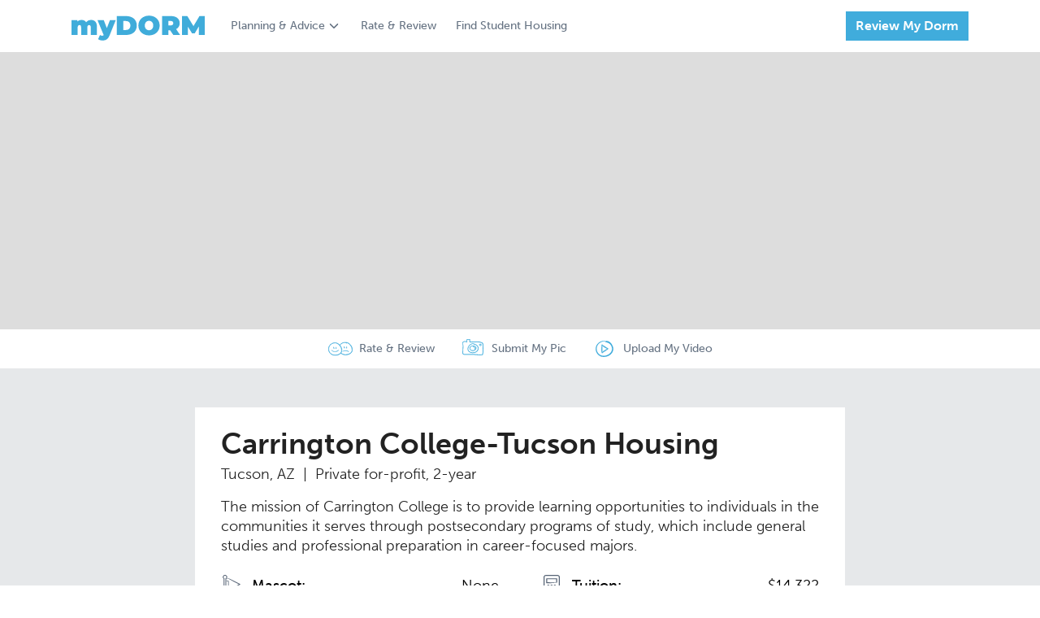

--- FILE ---
content_type: text/html; charset=utf-8
request_url: https://www.mydorm.com/colleges/carrington-college-tucson/
body_size: 131553
content:
<!DOCTYPE html><html lang="en"><head prefix="og: http://ogp.me/ns#"><meta content="IE=edge" http-equiv="x-ua-compatible"/><meta charset="utf-8"/><meta content="width=device-width, initial-scale=1.0, maximum-scale=5.0" name="viewport"/><meta content="en" http-equiv="Content-language"/><meta content="©2019 myDORM.com all rights reserved." name="copyright"/><title>Carrington College-Tucson Housing Pictures &amp; Reviews | myDORM.com</title><link href="https://cdn.mydorm.com/static/main/image/favicon/apple-touch-icon.png" rel="apple-touch-icon" sizes="180x180"/><link href="https://cdn.mydorm.com/static/main/image/favicon/favicon-32x32.png" rel="icon" sizes="32x32" type="image/png"/><link href="https://cdn.mydorm.com/static/main/image/favicon/favicon-16x16.png" rel="icon" sizes="16x16" type="image/png"/><link href="https://cdn.mydorm.com/static/main/image/favicon/site.webmanifest" rel="manifest"/><link color="#40acdc" href="https://cdn.mydorm.com/static/main/image/favicon/safari-pinned-tab.svg" rel="mask-icon"/><meta content="#ffffff" name="msapplication-TileColor"/><meta content="#ffffff" name="theme-color"/><meta content="Compare pictures, amenities and reviews for on and off-campus student housing options at Carrington College-Tucson." name="description"/><meta content="Compare pictures, amenities and reviews for on and off-campus student housing options at Carrington College-Tucson." itemprop="description"/><meta content="5cc6200fd15841cab52b1ab26d8a06b7" name="p:domain_verify"/><style type="text/css">@charset "UTF-8"; /*Definitions*/ /* Color names from: http://www.color-blindness.com/color-name-hue/ http://chir.ag/projects/name-that-color/ */ /* * The Typekit service used to deliver this font or fonts for use on websites * is provided by Adobe and is subject to these Terms of Use * http://www.adobe.com/products/eulas/tou_typekit. For font license * information, see the list below. * * museo-sans: * - http://typekit.com/eulas/00000000000000000000e7fe * - http://typekit.com/eulas/00000000000000000000e802 * - http://typekit.com/eulas/00000000000000000000e803 * - http://typekit.com/eulas/00000000000000000000e805 * - http://typekit.com/eulas/00000000000000000000e806 * - http://typekit.com/eulas/00000000000000000000e807 * * © 2009-2019 Adobe Systems Incorporated. All Rights Reserved. */ /*{"last_published":"2019-06-07 17:43:48 UTC"}*/ @import url("https://p.typekit.net/p.css?s=1&k=zvw4lnq&ht=tk&f=2005.2006.2007.2009.2010.2011&a=10030618&app=typekit&e=css"); @import url("https://p.typekit.net/p.css?s=1&k=zvw4lnq&ht=tk&f=2005.2006.2007.2009.2010.2011.37470&a=10030618&app=typekit&e=css"); @font-face { font-family: "museo-sans"; src: url("https://use.typekit.net/af/620bf8/00000000000000000000e7fe/27/l?primer=7cdcb44be4a7db8877ffa5c0007b8dd865b3bbc383831fe2ea177f62257a9191&fvd=n3&v=3") format("woff2"), url("https://use.typekit.net/af/620bf8/00000000000000000000e7fe/27/d?primer=7cdcb44be4a7db8877ffa5c0007b8dd865b3bbc383831fe2ea177f62257a9191&fvd=n3&v=3") format("woff"), url("https://use.typekit.net/af/620bf8/00000000000000000000e7fe/27/a?primer=7cdcb44be4a7db8877ffa5c0007b8dd865b3bbc383831fe2ea177f62257a9191&fvd=n3&v=3") format("opentype"); font-style: normal; font-weight: 300; } @font-face { font-family: "museo-sans"; src: url("https://use.typekit.net/af/5cca6d/00000000000000000000e802/27/l?primer=7cdcb44be4a7db8877ffa5c0007b8dd865b3bbc383831fe2ea177f62257a9191&fvd=i3&v=3") format("woff2"), url("https://use.typekit.net/af/5cca6d/00000000000000000000e802/27/d?primer=7cdcb44be4a7db8877ffa5c0007b8dd865b3bbc383831fe2ea177f62257a9191&fvd=i3&v=3") format("woff"), url("https://use.typekit.net/af/5cca6d/00000000000000000000e802/27/a?primer=7cdcb44be4a7db8877ffa5c0007b8dd865b3bbc383831fe2ea177f62257a9191&fvd=i3&v=3") format("opentype"); font-style: italic; font-weight: 300; } @font-face { font-family: "museo-sans"; src: url("https://use.typekit.net/af/a28b50/00000000000000000000e803/27/l?primer=7cdcb44be4a7db8877ffa5c0007b8dd865b3bbc383831fe2ea177f62257a9191&fvd=n5&v=3") format("woff2"), url("https://use.typekit.net/af/a28b50/00000000000000000000e803/27/d?primer=7cdcb44be4a7db8877ffa5c0007b8dd865b3bbc383831fe2ea177f62257a9191&fvd=n5&v=3") format("woff"), url("https://use.typekit.net/af/a28b50/00000000000000000000e803/27/a?primer=7cdcb44be4a7db8877ffa5c0007b8dd865b3bbc383831fe2ea177f62257a9191&fvd=n5&v=3") format("opentype"); font-style: normal; font-weight: 500; } @font-face { font-family: "museo-sans"; src: url("https://use.typekit.net/af/e3ca36/00000000000000000000e805/27/l?primer=7cdcb44be4a7db8877ffa5c0007b8dd865b3bbc383831fe2ea177f62257a9191&fvd=n7&v=3") format("woff2"), url("https://use.typekit.net/af/e3ca36/00000000000000000000e805/27/d?primer=7cdcb44be4a7db8877ffa5c0007b8dd865b3bbc383831fe2ea177f62257a9191&fvd=n7&v=3") format("woff"), url("https://use.typekit.net/af/e3ca36/00000000000000000000e805/27/a?primer=7cdcb44be4a7db8877ffa5c0007b8dd865b3bbc383831fe2ea177f62257a9191&fvd=n7&v=3") format("opentype"); font-style: normal; font-weight: 700; } @font-face { font-family: "museo-sans"; src: url("https://use.typekit.net/af/2841b6/00000000000000000000e806/27/l?primer=7cdcb44be4a7db8877ffa5c0007b8dd865b3bbc383831fe2ea177f62257a9191&fvd=i7&v=3") format("woff2"), url("https://use.typekit.net/af/2841b6/00000000000000000000e806/27/d?primer=7cdcb44be4a7db8877ffa5c0007b8dd865b3bbc383831fe2ea177f62257a9191&fvd=i7&v=3") format("woff"), url("https://use.typekit.net/af/2841b6/00000000000000000000e806/27/a?primer=7cdcb44be4a7db8877ffa5c0007b8dd865b3bbc383831fe2ea177f62257a9191&fvd=i7&v=3") format("opentype"); font-style: italic; font-weight: 700; } @font-face { font-family: "museo-sans"; src: url("https://use.typekit.net/af/9cf49e/00000000000000000000e807/27/l?primer=7cdcb44be4a7db8877ffa5c0007b8dd865b3bbc383831fe2ea177f62257a9191&fvd=n9&v=3") format("woff2"), url("https://use.typekit.net/af/9cf49e/00000000000000000000e807/27/d?primer=7cdcb44be4a7db8877ffa5c0007b8dd865b3bbc383831fe2ea177f62257a9191&fvd=n9&v=3") format("woff"), url("https://use.typekit.net/af/9cf49e/00000000000000000000e807/27/a?primer=7cdcb44be4a7db8877ffa5c0007b8dd865b3bbc383831fe2ea177f62257a9191&fvd=n9&v=3") format("opentype"); font-style: normal; font-weight: 900; } .tk-museo-sans { font-family: "museo-sans", sans-serif; } /* * The Typekit service used to deliver this font or fonts for use on websites * is provided by Adobe and is subject to these Terms of Use * http://www.adobe.com/products/eulas/tou_typekit. For font license * information, see the list below. * * montserrat: * - http://typekit.com/eulas/00000000000000003b9b1341 * museo-sans: * - http://typekit.com/eulas/00000000000000000000e7fe * - http://typekit.com/eulas/00000000000000000000e802 * - http://typekit.com/eulas/00000000000000000000e803 * - http://typekit.com/eulas/00000000000000000000e805 * - http://typekit.com/eulas/00000000000000000000e806 * - http://typekit.com/eulas/00000000000000000000e807 * * © 2009-2019 Adobe Systems Incorporated. All Rights Reserved. */ /*{"last_published":"2019-06-11 17:42:09 UTC"}*/ @font-face { font-family: "museo-sans"; src: url("https://use.typekit.net/af/620bf8/00000000000000000000e7fe/27/l?primer=7cdcb44be4a7db8877ffa5c0007b8dd865b3bbc383831fe2ea177f62257a9191&fvd=n3&v=3") format("woff2"), url("https://use.typekit.net/af/620bf8/00000000000000000000e7fe/27/d?primer=7cdcb44be4a7db8877ffa5c0007b8dd865b3bbc383831fe2ea177f62257a9191&fvd=n3&v=3") format("woff"), url("https://use.typekit.net/af/620bf8/00000000000000000000e7fe/27/a?primer=7cdcb44be4a7db8877ffa5c0007b8dd865b3bbc383831fe2ea177f62257a9191&fvd=n3&v=3") format("opentype"); font-style: normal; font-weight: 300; } @font-face { font-family: "museo-sans"; src: url("https://use.typekit.net/af/5cca6d/00000000000000000000e802/27/l?primer=7cdcb44be4a7db8877ffa5c0007b8dd865b3bbc383831fe2ea177f62257a9191&fvd=i3&v=3") format("woff2"), url("https://use.typekit.net/af/5cca6d/00000000000000000000e802/27/d?primer=7cdcb44be4a7db8877ffa5c0007b8dd865b3bbc383831fe2ea177f62257a9191&fvd=i3&v=3") format("woff"), url("https://use.typekit.net/af/5cca6d/00000000000000000000e802/27/a?primer=7cdcb44be4a7db8877ffa5c0007b8dd865b3bbc383831fe2ea177f62257a9191&fvd=i3&v=3") format("opentype"); font-style: italic; font-weight: 300; } @font-face { font-family: "museo-sans"; src: url("https://use.typekit.net/af/a28b50/00000000000000000000e803/27/l?primer=7cdcb44be4a7db8877ffa5c0007b8dd865b3bbc383831fe2ea177f62257a9191&fvd=n5&v=3") format("woff2"), url("https://use.typekit.net/af/a28b50/00000000000000000000e803/27/d?primer=7cdcb44be4a7db8877ffa5c0007b8dd865b3bbc383831fe2ea177f62257a9191&fvd=n5&v=3") format("woff"), url("https://use.typekit.net/af/a28b50/00000000000000000000e803/27/a?primer=7cdcb44be4a7db8877ffa5c0007b8dd865b3bbc383831fe2ea177f62257a9191&fvd=n5&v=3") format("opentype"); font-style: normal; font-weight: 500; } @font-face { font-family: "museo-sans"; src: url("https://use.typekit.net/af/e3ca36/00000000000000000000e805/27/l?primer=7cdcb44be4a7db8877ffa5c0007b8dd865b3bbc383831fe2ea177f62257a9191&fvd=n7&v=3") format("woff2"), url("https://use.typekit.net/af/e3ca36/00000000000000000000e805/27/d?primer=7cdcb44be4a7db8877ffa5c0007b8dd865b3bbc383831fe2ea177f62257a9191&fvd=n7&v=3") format("woff"), url("https://use.typekit.net/af/e3ca36/00000000000000000000e805/27/a?primer=7cdcb44be4a7db8877ffa5c0007b8dd865b3bbc383831fe2ea177f62257a9191&fvd=n7&v=3") format("opentype"); font-style: normal; font-weight: 700; } @font-face { font-family: "museo-sans"; src: url("https://use.typekit.net/af/2841b6/00000000000000000000e806/27/l?primer=7cdcb44be4a7db8877ffa5c0007b8dd865b3bbc383831fe2ea177f62257a9191&fvd=i7&v=3") format("woff2"), url("https://use.typekit.net/af/2841b6/00000000000000000000e806/27/d?primer=7cdcb44be4a7db8877ffa5c0007b8dd865b3bbc383831fe2ea177f62257a9191&fvd=i7&v=3") format("woff"), url("https://use.typekit.net/af/2841b6/00000000000000000000e806/27/a?primer=7cdcb44be4a7db8877ffa5c0007b8dd865b3bbc383831fe2ea177f62257a9191&fvd=i7&v=3") format("opentype"); font-style: italic; font-weight: 700; } @font-face { font-family: "museo-sans"; src: url("https://use.typekit.net/af/9cf49e/00000000000000000000e807/27/l?primer=7cdcb44be4a7db8877ffa5c0007b8dd865b3bbc383831fe2ea177f62257a9191&fvd=n9&v=3") format("woff2"), url("https://use.typekit.net/af/9cf49e/00000000000000000000e807/27/d?primer=7cdcb44be4a7db8877ffa5c0007b8dd865b3bbc383831fe2ea177f62257a9191&fvd=n9&v=3") format("woff"), url("https://use.typekit.net/af/9cf49e/00000000000000000000e807/27/a?primer=7cdcb44be4a7db8877ffa5c0007b8dd865b3bbc383831fe2ea177f62257a9191&fvd=n9&v=3") format("opentype"); font-style: normal; font-weight: 900; } @font-face { font-family: "montserrat"; src: url("https://use.typekit.net/af/ed6ac1/00000000000000003b9b1341/27/l?primer=7cdcb44be4a7db8877ffa5c0007b8dd865b3bbc383831fe2ea177f62257a9191&fvd=n9&v=3") format("woff2"), url("https://use.typekit.net/af/ed6ac1/00000000000000003b9b1341/27/d?primer=7cdcb44be4a7db8877ffa5c0007b8dd865b3bbc383831fe2ea177f62257a9191&fvd=n9&v=3") format("woff"), url("https://use.typekit.net/af/ed6ac1/00000000000000003b9b1341/27/a?primer=7cdcb44be4a7db8877ffa5c0007b8dd865b3bbc383831fe2ea177f62257a9191&fvd=n9&v=3") format("opentype"); font-style: normal; font-weight: 900; } .tk-montserrat { font-family: "montserrat", sans-serif; } /* Grid line, as a pattern we want almost all the spacing and sizes in the site to follow the 8 rhythm*/ /*Break point for small screens*/ /*Components*/ /*Normalize element layout for all browsers*/ /*! normalize.css v8.0.1 | MIT License | github.com/necolas/normalize.css */ /* Document ========================================================================== */ /** * 1. Correct the line height in all browsers. * 2. Prevent adjustments of font size after orientation changes in iOS. */ html { line-height: 1.15; /* 1 */ -webkit-text-size-adjust: 100%; /* 2 */ } /* Sections ========================================================================== */ /** * Remove the margin in all browsers. */ body { margin: 0; } /** * Render the `main` element consistently in IE. */ main { display: block; } /** * Correct the font size and margin on `h1` elements within `section` and * `article` contexts in Chrome, Firefox, and Safari. */ h1 { font-size: 2em; margin: 0.67em 0; } /* Grouping content ========================================================================== */ /** * 1. Add the correct box sizing in Firefox. * 2. Show the overflow in Edge and IE. */ hr { box-sizing: content-box; /* 1 */ height: 0; /* 1 */ overflow: visible; /* 2 */ } /** * 1. Correct the inheritance and scaling of font size in all browsers. * 2. Correct the odd `em` font sizing in all browsers. */ pre { font-family: monospace, monospace; /* 1 */ font-size: 1em; /* 2 */ } /* Text-level semantics ========================================================================== */ /** * Remove the gray background on active links in IE 10. */ a { background-color: transparent; } /** * 1. Remove the bottom border in Chrome 57- * 2. Add the correct text decoration in Chrome, Edge, IE, Opera, and Safari. */ abbr[title] { border-bottom: none; /* 1 */ text-decoration: underline; /* 2 */ text-decoration: underline dotted; /* 2 */ } /** * Add the correct font weight in Chrome, Edge, and Safari. */ b, strong { font-weight: bolder; } /** * 1. Correct the inheritance and scaling of font size in all browsers. * 2. Correct the odd `em` font sizing in all browsers. */ code, kbd, samp { font-family: monospace, monospace; /* 1 */ font-size: 1em; /* 2 */ } /** * Add the correct font size in all browsers. */ small { font-size: 80%; } /** * Prevent `sub` and `sup` elements from affecting the line height in * all browsers. */ sub, sup { font-size: 75%; line-height: 0; position: relative; vertical-align: baseline; } sub { bottom: -0.25em; } sup { top: -0.5em; } /* Embedded content ========================================================================== */ /** * Remove the border on images inside links in IE 10. */ img { border-style: none; } /* Forms ========================================================================== */ /** * 1. Change the font styles in all browsers. * 2. Remove the margin in Firefox and Safari. */ button, input, optgroup, select, textarea { font-family: inherit; /* 1 */ font-size: 100%; /* 1 */ line-height: 1.15; /* 1 */ margin: 0; /* 2 */ } /** * Show the overflow in IE. * 1. Show the overflow in Edge. */ button, input { /* 1 */ overflow: visible; } /** * Remove the inheritance of text transform in Edge, Firefox, and IE. * 1. Remove the inheritance of text transform in Firefox. */ button, select { /* 1 */ text-transform: none; } /** * Correct the inability to style clickable types in iOS and Safari. */ button, [type=button], [type=reset], [type=submit] { -webkit-appearance: button; } /** * Remove the inner border and padding in Firefox. */ button::-moz-focus-inner, [type=button]::-moz-focus-inner, [type=reset]::-moz-focus-inner, [type=submit]::-moz-focus-inner { border-style: none; padding: 0; } /** * Restore the focus styles unset by the previous rule. */ button:-moz-focusring, [type=button]:-moz-focusring, [type=reset]:-moz-focusring, [type=submit]:-moz-focusring { outline: 1px dotted ButtonText; } /** * Correct the padding in Firefox. */ fieldset { padding: 0.35em 0.75em 0.625em; } /** * 1. Correct the text wrapping in Edge and IE. * 2. Correct the color inheritance from `fieldset` elements in IE. * 3. Remove the padding so developers are not caught out when they zero out * `fieldset` elements in all browsers. */ legend { box-sizing: border-box; /* 1 */ color: inherit; /* 2 */ display: table; /* 1 */ max-width: 100%; /* 1 */ padding: 0; /* 3 */ white-space: normal; /* 1 */ } /** * Add the correct vertical alignment in Chrome, Firefox, and Opera. */ progress { vertical-align: baseline; } /** * Remove the default vertical scrollbar in IE 10+. */ textarea { overflow: auto; } /** * 1. Add the correct box sizing in IE 10. * 2. Remove the padding in IE 10. */ [type=checkbox], [type=radio] { box-sizing: border-box; /* 1 */ padding: 0; /* 2 */ } /** * Correct the cursor style of increment and decrement buttons in Chrome. */ [type=number]::-webkit-inner-spin-button, [type=number]::-webkit-outer-spin-button { height: auto; } /** * 1. Correct the odd appearance in Chrome and Safari. * 2. Correct the outline style in Safari. */ [type=search] { -webkit-appearance: textfield; /* 1 */ outline-offset: -2px; /* 2 */ } /** * Remove the inner padding in Chrome and Safari on macOS. */ [type=search]::-webkit-search-decoration { -webkit-appearance: none; } /** * 1. Correct the inability to style clickable types in iOS and Safari. * 2. Change font properties to `inherit` in Safari. */ ::-webkit-file-upload-button { -webkit-appearance: button; /* 1 */ font: inherit; /* 2 */ } /* Interactive ========================================================================== */ /* * Add the correct display in Edge, IE 10+, and Firefox. */ details { display: block; } /* * Add the correct display in all browsers. */ summary { display: list-item; } /* Misc ========================================================================== */ /** * Add the correct display in IE 10+. */ template { display: none; } /** * Add the correct display in IE 10. */ [hidden] { display: none; } /* Grid line, as a pattern we want almost all the spacing and sizes in the site to follow the 8 rhythm*/ /*Break point for small screens*/ html { font-size: 62.5%; } body { font-size: 1.4rem; } .top-page-pad { /*This is the standard spacing between the top menu and the content*/ padding-top: 32px; } .bottom-page-pad { /*This is the standard spacing between the footer menu and the next*/ padding-bottom: 32px; } /*Reset elements Commented in this version so we can release without breaking the articles etc.*/ h1, h2, h3, p, fieldset { margin: 0; padding: 0; border: none; } /*Padding*/ .pad-xs { padding: 4px; } .pad-top-xs { padding-top: 4px; } .pad-btm-xs { padding-bottom: 4px; } .pad-left-xs { padding-left: 4px; } .pad-right-xs { padding-right: 4px; } .pad-leftright-xs { padding-left: 4px; padding-right: 4px; } .pad-topbtm-xs { padding-top: 4px; padding-bottom: 4px; } .pad-s { padding: 8px; } .pad-top-s { padding-top: 8px; } .pad-btm-s { padding-bottom: 8px; } .pad-left-s { padding-left: 8px; } .pad-right-s { padding-right: 8px; } .pad-leftright-s { padding-left: 8px; padding-right: 8px; } .pad-topbtm-s { padding-top: 8px; padding-bottom: 8px; } .pad-m { padding: 16px; } .pad-top-m { padding-top: 16px; } .pad-btm-m { padding-bottom: 16px; } .pad-left-m { padding-left: 16px; } .pad-right-m { padding-right: 16px; } .pad-leftright-m { padding-left: 16px; padding-right: 16px; } .pad-topbtm-m { padding-top: 16px; padding-bottom: 16px; } .pad-l { padding: 24px; } .pad-top-l { padding-top: 24px; } .pad-btm-l { padding-bottom: 24px; } .pad-left-l { padding-left: 24px; } .pad-right-l { padding-right: 24px; } .pad-leftright-l { padding-left: 24px; padding-right: 24px; } .pad-topbtm-l { padding-top: 24px; padding-bottom: 24px; } .pad-xl { padding: 32px; } .pad-top-xl { padding-top: 32px; } .pad-btm-xl { padding-bottom: 32px; } .pad-left-xl { padding-left: 32px; } .pad-right-xl { padding-right: 32px; } .pad-leftright-xl { padding-left: 32px; padding-right: 32px; } .pad-topbtm-xl { padding-top: 32px; padding-bottom: 32px; } .pad-xxl { padding: 48px; } .pad-top-xxl { padding-top: 48px; } .pad-btm-xxl { padding-bottom: 48px; } .pad-left-xxl { padding-left: 48px; } .pad-right-xxl { padding-right: 48px; } .pad-leftright-xxl { padding-left: 48px; padding-right: 48px; } .pad-topbtm-xxl { padding-top: 48px; padding-bottom: 48px; } /*Margin*/ .m-xs { margin: 4px; } .m-top-xs { margin-top: 4px; } .m-btm-xs { margin-bottom: 4px; } .m-left-xs { margin-left: 4px; } .m-right-xs { margin-right: 4px; } .m-leftright-xs { margin-left: 4px; margin-right: 4px; } .m-topbtm-xs { margin-top: 4px; margin-bottom: 4px; } .m-s { margin: 8px; } .m-top-s { margin-top: 8px; } .m-btm-s { margin-bottom: 8px; } .m-left-s { margin-left: 8px; } .m-right-s { margin-right: 8px; } .m-leftright-s { margin-left: 8px; margin-right: 8px; } .m-topbtm-s { margin-top: 8px; margin-bottom: 8px; } .m-m { margin: 16px; } .m-top-m { margin-top: 16px; } .m-btm-m { margin-bottom: 16px; } .m-left-m { margin-left: 16px; } .m-right-m { margin-right: 16px; } .m-leftright-m { margin-left: 16px; margin-right: 16px; } .m-topbtm-m { margin-top: 16px; margin-bottom: 16px; } .m-l { margin: 24px; } .m-top-l { margin-top: 24px; } .m-btm-l { margin-bottom: 24px; } .m-left-l { margin-left: 24px; } .m-right-l { margin-right: 24px; } .m-leftright-l { margin-left: 24px; margin-right: 24px; } .m-topbtm-l { margin-top: 24px; margin-bottom: 24px; } .m-xl { margin: 32px; } .m-top-xl { margin-top: 32px; } .m-btm-xl { margin-bottom: 32px; } .m-left-xl { margin-left: 32px; } .m-right-xl { margin-right: 32px; } .m-leftright-xl { margin-left: 32px; margin-right: 32px; } .m-topbtm-xl { margin-top: 32px; margin-bottom: 32px; } .m-xxl { margin: 48px; } .m-top-xxl { margin-top: 48px; } .m-btm-xxl { margin-bottom: 48px; } .m-left-xxl { margin-left: 48px; } .m-right-xxl { margin-right: 48px; } .m-leftright-xxl { margin-left: 48px; margin-right: 48px; } .m-topbtm-xxl { margin-top: 48px; margin-bottom: 48px; } /*Hide rules*/ .hidden { display: none !important; } @media (max-width: 767px) { .hidden-xs { display: none !important; } } @media (min-width: 768px) and (max-width: 991px) { .hidden-sm { display: none !important; } } @media (min-width: 992px) and (max-width: 1199px) { .hidden-md { display: none !important; } } @media (min-width: 1200px) { .hidden-lg { display: none !important; } } /*Container*/ .container { width: 1200px; margin: 0 auto; padding-right: 48px; padding-left: 48px; box-sizing: border-box; } @media screen and (max-width: 1200px) { /*Configuration for mobile devices*/ .container { max-width: 1170px; width: 100%; margin: 0 auto; padding-left: 48px; padding-right: 48px; } } @media screen and (max-width: 767px) { .container { padding-left: 16px; padding-right: 16px; } } .container__horizontal { display: flex; flex-direction: column; } .container__horizontal.even > * { width: 100%; } .container__vertical { display: flex; flex-direction: column; } @media (min-width: 767px) { .container__horizontal { flex-direction: row; } .container__horizontal.even > * { width: 50%; } } /* Grid line, as a pattern we want almost all the spacing and sizes in the site to follow the 8 rhythm*/ /*Break point for small screens*/ /* Color names from: http://www.color-blindness.com/color-name-hue/ http://chir.ag/projects/name-that-color/ */ /* For self placed error messages*/ label.error.error-standalone { display: block; box-shadow: none; font-family: "museo-sans", sans-serif !important; font-size: 14px; color: #a94442; margin-top: 5px; margin-bottom: 0; padding-top: 0 !important; } label.error.error-plain { display: block; box-shadow: none; font-family: "museo-sans", sans-serif !important; font-size: 14px; color: #a94442; } label.error.error-roomselect { display: block; box-shadow: none; font-family: "museo-sans", sans-serif !important; font-size: 14px; color: #a94442; margin-top: -10px; margin-bottom: 20px; padding-top: 0 !important; } ::placeholder { /* Firefox, Chrome, Opera */ color: #aab2bd !important; font-weight: 500 !important; } :-ms-input-placeholder { /* Internet Explorer 10-11 */ color: #aab2bd !important; font-weight: 500 !important; } ::-ms-input-placeholder { /* Microsoft Edge */ color: #aab2bd !important; font-weight: 500 !important; } .field { box-sizing: border-box; color: #222; background-color: #fff; font-family: "museo-sans", sans-serif !important; } .field::placeholder { /* Firefox, Chrome, Opera */ color: #aab2bd !important; font-weight: 500 !important; } .field:-ms-input-placeholder { /* Internet Explorer 10-11 */ color: #aab2bd !important; font-weight: 500 !important; } .field::-ms-input-placeholder { /* Microsoft Edge */ color: #aab2bd !important; font-weight: 500 !important; } .field ~ label.error { padding-top: 4px; margin-bottom: 0; box-shadow: none; font-family: "museo-sans", sans-serif !important; font-size: 14px; color: #a94442; } .field.error { border: solid 1px #a94442 !important; margin-bottom: 4px; } .field.field-text { height: 48px; padding-top: 0; padding-bottom: 0; padding-left: 16px; padding-right: 16px; font-size: 18px; line-height: 24px; width: 100%; border: solid 1px #919CAA; border-radius: 0; -webkit-appearance: none !important; } .field.field-text.typeahead::placeholder { /* Firefox, Chrome, Opera */ color: #657282 !important; font-weight: 500 !important; } .field.field-text.typeahead:-ms-input-placeholder { /* Internet Explorer 10-11 */ color: #657282 !important; font-weight: 500 !important; } .field.field-text.typeahead::-ms-input-placeholder { /* Microsoft Edge */ color: #657282 !important; font-weight: 500 !important; } .field.field-typeagead { height: 48px; padding-top: 0; padding-bottom: 0; padding-left: 16px; padding-right: 16px; font-size: 18px; width: 100%; } .field.text-area { width: 100%; height: 200px; margin: 0 auto; padding: 16px; font-size: 18px; line-height: 24px; border: solid 1px #919CAA; border-radius: 0; -webkit-appearance: none !important; } .field.field-select { width: 100%; padding-left: 10px; padding-right: 10px; padding-top: 8px; padding-bottom: 8px; font-size: 18px; box-sizing: border-box; } .field.field-dropdown { position: relative; } .field.field-dropdown select { border: none; background-image: none; -webkit-appearance: none; height: 48px; width: 100%; padding-left: 16px; border: solid 1px #ddd; background-color: #fff; } .field.field-dropdown select.selected { color: #222; } .field.field-dropdown select.notselected { color: #657282; font-weight: 300; } .field.field-dropdown select option { color: #222; font-weight: 300; } .field.field-dropdown select option:first-child { color: #657282; } .field.field-dropdown selectselect:valid { color: #222; } .field.field-dropdown select.selected { color: #222; font-weight: 300; } .field.field-dropdown:after { content: " "; background-image: url([data-uri]); color: #888; -webkit-transform: rotate(90deg); -moz-transform: rotate(90deg); -ms-transform: rotate(90deg); transform: rotate(90deg); right: 0px; top: 0; position: absolute; pointer-events: none; height: 48px; width: 48px; background-size: 60%; background-repeat: no-repeat; transform: rotate(0deg); background-color: #40ACDC; background-position: center; } .field.toggleField input { position: absolute !important; clip: rect(0, 0, 0, 0); height: 1px; width: 1px; border: 0; overflow: hidden; } .field.toggleField input:checked + label { background-color: #40ACDC; color: #fff; box-shadow: none; } /* Customize the label (the container) */ .container_radio { display: block; position: relative; padding-left: 32px; margin-bottom: 12px; cursor: pointer; font-size: 22px; -webkit-user-select: none; -moz-user-select: none; -ms-user-select: none; user-select: none; } /* Hide the browser's default radio button */ .container_radio input { position: absolute; opacity: 0; cursor: pointer; height: 0; width: 0; } /* Create a custom radio button */ .checkmark { position: absolute; top: 0; left: 0; height: 25px; width: 25px; background-color: #eee; border-radius: 50%; border: solid 1px #000; } /* On mouse-over, add a grey background color */ .container_radio:hover input ~ .checkmark { background-color: #ccc; } /* When the radio button is checked, add a blue background */ .container_radio input:checked ~ .checkmark { background-color: #2196F3; } /* Create the indicator (the dot/circle - hidden when not checked) */ .checkmark:after { content: ""; position: absolute; display: none; } /* Show the indicator (dot/circle) when checked */ .container_radio input:checked ~ .checkmark:after { display: block; } /* Style the indicator (dot/circle) */ .container_radio .checkmark:after { top: 9px; left: 9px; width: 8px; height: 8px; border-radius: 50%; background: white; } .typeahead__container { position: relative; } .typeahead__container .typeahead__field .typeahead__query .typeahead__cancel-button { font-size: 2.2rem; height: 100%; padding: 9px; } .typeahead__container.white-background .typeahead__field .typeahead__query input[type=search] { border: solid 1px #ddd; } .typeahead__container.white-background .typeahead__field .typeahead__query .magnifier { right: 1px; top: 1px; height: 46px; } .typeahead__container.white-background .magnifier { background-color: #fff; } .typeahead__container.medium .typeahead__field .typeahead__query input[type=search] { height: 40px; } .typeahead__container.medium .typeahead__field .typeahead__query .magnifier { height: 38px; width: 48px; top: 1px; right: 2px; } .typeahead__container .magnifier { height: 48px; width: 56px; background-color: #40ACDC; display: flex; align-items: center; justify-content: center; position: absolute; right: 0; top: 0; } .typeahead__container .magnifier svg { height: 28px; width: 28px; } .typeahead__container.cancel:not(.loading) .magnifier { visibility: hidden; } .typeahead__container .typeahead__field .typeahead__query input[type=search] { border: none; -webkit-appearance: none; } .typeahead__container .typeahead__result ul.typeahead__list.empty .typeahead__empty { padding: 1rem; font-size: 1.5rem; } .typeahead__container .typeahead__result ul.typeahead__list li.typeahead__item > a { padding: 1rem; font-size: 1.5rem; } .filepond--root { margin-bottom: 32px !important; } .filepond--root .filepond--browser.error ~ label.error { z-index: 3; position: absolute; font-family: "museo-sans", sans-serif !important; font-size: 14px; color: #a94442; bottom: -24px; } /* Create a custom radio button */ .roundedcheckmark { background-color: #fff; border: 1px solid #919CAA; border-radius: 50%; cursor: pointer; height: 20px; left: 0; position: absolute; top: 0; width: 20px; } /* On mouse-over, add a grey background color */ .container_radio:hover input ~ .roundedcheckmark { background-color: #40ACDC; border-color: #40ACDC; } /* When the radio button is checked, add a blue background */ .container_radio input:checked ~ .roundedcheckmark { background-color: #40ACDC; border-color: #40ACDC; } /* Create the indicator (the checkmark - hidden when not checked) */ .roundedcheckmark:after { border: 2px solid #fff; border-top: none; border-right: none; content: ""; height: 4px; left: 4px; opacity: 0; position: absolute; top: 5px; transform: rotate(-45deg); width: 10px; } /* Show the indicator (dot/circle) when checked */ .container_radio input:checked ~ .roundedcheckmark:after { opacity: 1; } .face { position: relative; display: inline-block; width: 16px; height: 16px; top: 3px; border: 1px solid #657282; border-radius: 20px; color: #657282; } .face:before { content: ""; position: absolute; top: 4px; left: 50%; width: 4px; height: 2px; margin-left: -4px; border-left: 2px solid #222; border-right: 2px solid #222; } .face:after { content: ""; position: absolute; top: 7px; left: 50%; width: 10px; height: 5px; margin-left: -6px; border-bottom: 1px solid #222; border-left: 1px solid #222; border-right: 1px solid #222; border-radius: 0 0 8px 8px; } /* Grid line, as a pattern we want almost all the spacing and sizes in the site to follow the 8 rhythm*/ /*Break point for small screens*/ /* Color names from: http://www.color-blindness.com/color-name-hue/ http://chir.ag/projects/name-that-color/ */ .center-align { text-align: center; display: flex; justify-content: center; } .right-align { text-align: right; display: flex; justify-content: flex-end; } .left-align { text-align: left; display: flex; justify-content: flex-start; } .header, .text { font-family: "museo-sans", sans-serif !important; } .text { font-size: 18px; line-height: 24px; } .text.t-xxl { font-size: 22px; line-height: 28px; } .text.t-xl { font-size: 20px; line-height: 26px; } .text.t-l { font-size: 18px; line-height: 24px; } .text.t-m { font-size: 16px; line-height: 22px; } .text.t-s { font-size: 14px; line-height: 20px; } .text.t-xs { font-size: 12px; line-height: 18px; } .header.h-xxl { font-size: 52px; line-height: 58px; } .header.h-xl { font-size: 40px; line-height: 46px; } .header.h-l { font-size: 36px; line-height: 42px; } .header.h-m { font-size: 32px; line-height: 38px; } .header.h-s { font-size: 28px; line-height: 34px; } .header.h-xs { font-size: 24px; line-height: 30px; } .header.h-xxs { font-size: 20px; line-height: 26px; } /*Font styles*/ .bold { font-weight: 900; } .semi-bold { font-weight: 700; } .light { font-weight: 300; } .normal { font-weight: 500; } a.link { text-decoration: none; color: #40ACDC; } a.link:hover { text-decoration: underline; } a.link.underlined { text-decoration: underline; } /*Ordered and Un-ordered lists*/ ul.unstyled, ul.standard-list, ol.unstyled, ol.standard-list { margin: 0; padding: 0; list-style: none; } ul.standard-list li, ul.arrows-list li, ul.fancyNumberList li, ul.fancyQuestionList li, ol.standard-list li, ol.arrows-list li, ol.fancyNumberList li, ol.fancyQuestionList li { display: table; word-break: break-word; } ul.standard-list li:not(:last-child), ul.arrows-list li:not(:last-child), ul.fancyNumberList li:not(:last-child), ul.fancyQuestionList li:not(:last-child), ol.standard-list li:not(:last-child), ol.arrows-list li:not(:last-child), ol.fancyNumberList li:not(:last-child), ol.fancyQuestionList li:not(:last-child) { margin-bottom: 8px; } ul.standard-list li:before, ul.arrows-list li:before, ul.fancyNumberList li:before, ul.fancyQuestionList li:before, ol.standard-list li:before, ol.arrows-list li:before, ol.fancyNumberList li:before, ol.fancyQuestionList li:before { display: table-cell; width: 24px; } ol.standard-list { padding-left: 16px; counter-reset: my-counter; } ol.standard-list li:before { content: counter(my-counter) "."; counter-increment: my-counter; width: 40px; text-align: right; } ul.standard-list li:before { content: "•"; font-size: 28px; vertical-align: top; color: #40ACDC; } ul.underlined { padding-right: 32px; } ul.underlined li { padding-bottom: 4px; border-bottom: solid #ddd 1px; } .article .content > .title { font-size: 40px; margin-bottom: 16px; } .article .content .body { font-size: 18px; } .article .content .body > * { font-size: 18px; } .article .content .body h2, .article .content .body h3, .article .content .body h4 { margin-bottom: 16px; margin-top: 32px; } .article .content .body h2 { font-size: 32px; line-height: 38px; } .article .content .body h2 > * { font-size: 32px; line-height: 38px; } .article .content .body p, .article .content .body ol, .article .content .body ul { margin-bottom: 16px; line-height: 30px; } .article .content .body ol li:not(:last-child), .article .content .body ul li:not(:last-child) { margin-bottom: 16px; } .white { color: #fff; text-decoration-color: #fff !important; } .white:hover, .white:active, .white:focus { color: #fff; } .black { color: #000; text-decoration-color: #000 !important; } .black:hover, .black:active, .black:focus { color: #000; } .nero { color: #222; text-decoration-color: #222 !important; } .nero:hover, .nero:active, .nero:focus { color: #222; } .blue-link { color: #40ACDC; text-decoration-color: #40ACDC !important; } .blue-link:hover, .blue-link:active, .blue-link:focus { color: #40ACDC; } .light-grey { color: #657282 !important; text-decoration-color: #657282 !important; } .light-grey:hover, .light-grey:active, .light-grey:focus { color: #657282 !important; } .dusty-gray { color: #999 !important; text-decoration-color: #999 !important; } .dusty-gray:hover, .dusty-gray:active, .dusty-gray:focus { color: #999 !important; } .navbar { height: 48px; width: 100%; background-color: #fff; } .navbar .logo { max-height: 48px; } .navbar .logo a { text-decoration: none; } .navbar .logo a svg { height: 26px; width: 138px; margin-top: 5px; vertical-align: bottom; } .navbar .container { display: flex; display: -ms-flexbox; align-items: center; height: 100%; } .navbar .container > * { height: 100%; display: flex; align-items: center; } .navbar .links { display: none; } .navbar * { background-color: #fff; } .navbar .right { display: none; } .navbar .contest .left-text { display: none; } .navbar .contest a { text-decoration: none; color: #fff; } .navbar .contest a:hover { text-decoration: none; cursor: pointer; } .navbar .contest a .right-btn { background-color: #40ACDC; color: #fff; display: flex; align-content: center; justify-content: center; padding-left: 12px; padding-right: 12px; } .navbar .contest a .right-btn:hover { background-color: #3898c9; } .navbar .contest a .right-btn:hover .text { background-color: #3898c9; } .navbar .contest a .right-btn .text { background-color: #40ACDC; line-height: 26px; } .navbar .account { display: none; margin-left: auto; } .navbar .account a { color: #657282; } .navbar .search { display: none; } .navbar .leftmenu { background-color: #fff; z-index: 100; position: absolute; height: 0; overflow: hidden; width: 100%; padding-left: 16px; padding-right: 16px; box-sizing: border-box; border-top: solid 1px #ddd; } .navbar .leftmenu.animate { transition: 0.2s cubic-bezier(0.77, -0.01, 1, 1); } .navbar .leftmenu > ul { margin: 0 -16px; } .navbar .leftmenu > ul li { padding: 24px 16px; border-bottom: solid 1px #ddd; } .navbar .leftmenu > ul li a { text-decoration: none; } .navbar .leftmenu > ul li a:hover { text-decoration: underline; } .navbar .leftmenu .find-housing-menu hr { border: none; border-top: solid 1px #ddd; margin: 24px -16px; } .navbar .slidedown { display: inline-flex !important; align-items: center; } .navbar .slidedown:after { content: url("https://cdn.mydorm.com/static/main/image/dropdown-down.svg?a5ff0d5af63a"); padding-left: 2px; width: 18px; height: 18px; } .navbar .slidedown.active:after { content: url("https://cdn.mydorm.com/static/main/image/dropdown-up.svg?a5ff0d5af63a"); } .navbar .slidedown-menu { margin-top: 8px; z-index: 0; transition: visibility 0s, opacity 0.1s ease-in; display: none; } .navbar .slidedown-menu li { line-height: 16px; padding: 4px 8px !important; border-bottom: none !important; } .navbar .slidedown-menu.active { display: block; } .navbar .dropdown { position: relative; display: inline-flex !important; align-items: center; } .navbar .dropdown:after { content: url("https://cdn.mydorm.com/static/main/image/dropdown-down.svg?a5ff0d5af63a"); padding-left: 2px; width: 18px; height: 18px; } .navbar .dropdown.active:after { content: url("https://cdn.mydorm.com/static/main/image/dropdown-up.svg?a5ff0d5af63a"); } .navbar .dropdown-menu { display: block; position: absolute; visibility: hidden; opacity: 0; z-index: 0; transition: visibility 0s, opacity 0.1s ease-in; } .navbar .dropdown-menu.active { visibility: visible; opacity: 1; margin: 0; margin-top: 4px; position: absolute; background: #fafafa; border-radius: 8px; box-shadow: 2px 2px 6px 3px rgba(0, 0, 0, 0.175); z-index: 1000; padding: 8px; transition: visibility 0s, opacity 0.1s ease-out; } .navbar .dropdown-menu.active * { background: #fafafa; } .navbar .dropdown-menu.active li { display: block; line-height: 24px; } @media (min-width: 768px) { .navbar { height: 64px; } .navbar .logo { margin-left: 0px; display: flex; } .navbar .logo a svg { height: 31px; width: 164px; margin-top: 5px; } .navbar .links { display: flex; flex-grow: 1; min-width: 277px; } .navbar .links ul { padding-left: 32px; } .navbar .links ul li { display: inline; } .navbar .links ul li:not(:last-child) { margin-right: 24px; } .navbar .links ul li .navbarsearchaction { display: none; } .navbar .links ul.nav-text { font-weight: 500; } .navbar .links ul.nav-text a { color: #657282; text-decoration: none; } .navbar .links ul.nav-text a:hover { text-decoration: underline; } .navbar .container { align-items: center; } .navbar .contest .left-text { display: block; } .navbar .contest .left-text a { color: #546274; text-decoration: none; font-family: "montserrat", sans-serif !important; font-weight: bold; font-size: 20px; } .navbar .contest .left-text a:hover { text-decoration: underline; } .navbar .contest a { text-decoration: none; color: #fff; } .navbar .contest a .right-btn { background-color: #40ACDC; color: #fff; display: flex; align-content: center; justify-content: center; padding-left: 12px; padding-right: 12px; padding-top: 5px; padding-bottom: 5px; margin-left: 16px; } .navbar .contest a .right-btn .text { background-color: #40ACDC; } .navbar .right { margin-left: auto; display: flex; justify-content: flex-end; flex-grow: 1; position: relative; } .navbar .right .navsearchBox { transition: all 0.5s; position: absolute; left: 0; } .navbar .right .navsearchBox .typeahead__container { transition: all 0.5s; width: 100%; } } @media (min-width: 875px) { .navbar .leftmenu { display: none; } .navbar .logo .hamburger { display: none; } .navbar .links { min-width: 455px; } .navbar .links ul li .navbarsearchaction { display: inline; } } .footer { /*height: 200px;*/ background-color: #fff; width: 100%; margin-top: 24px; margin-bottom: 24px; } .footer .logo { text-align: center; padding-bottom: 12px; } .footer .logo a { text-decoration: none; color: #000; } .footer .logo a svg { height: 30px; width: 160px; vertical-align: bottom; } .footer .media-links, .footer .text-links { color: #546274; font-weight: 500; text-align: center; } .footer .media-links svg, .footer .text-links svg { height: 36px; width: 36px; } .footer .media-links a, .footer .text-links a { color: #546274; text-decoration: underline; } .footer .media-links a { text-decoration: none; } .footer .media-links a:not(:last-child) { margin-right: 12px; } .footer .flex-footer { display: block; } .footer .text-links span.divider:after { content: ""; display: block; } @media (min-width: 768px) { .footer .flex-footer { display: flex; flex-direction: row; justify-content: center; align-items: baseline; } .footer .flex-footer .logo { padding-right: 24px; } .footer .flex-footer .logo svg { height: 34px; width: 180px; vertical-align: bottom; } .footer .flex-footer .media-links svg { height: 36px; width: 36px; } .footer .text-links span.divider:after { content: ""; display: inline; } } /*Wireframe code*/ .m-popup { max-width: 400px; background-color: #fff; margin: 0 auto; padding: 32px; position: relative; } .m-popup .close { position: absolute; top: 16px; right: 16px; font-size: 32px; line-height: 18px; font-weight: 600; cursor: pointer; } .m-popup .title { font-size: 24px; text-align: center; font-weight: bold; } .m-popup .subtitle { font-size: 14px; text-align: center; } .m-popup .form-content { max-width: 300px; margin: 0 auto; display: flex; flex-direction: column; align-items: center; } .m-popup .form-content > div { width: 100%; } .m-popup .form-content > div input[type=text], .m-popup .form-content > div input[type=password], .m-popup .form-content > div select { width: 100%; padding-left: 10px; padding-right: 10px; padding-top: 8px; padding-bottom: 8px; font-size: 18px; box-sizing: border-box; } .m-popup .form-content > div.button { text-align: center; } .m-popup .form-content > div.button button { background: none; border: none; background-color: #888; font-size: 18px; padding: 16px 32px; color: #fff; } /*Wireframe code*/ .nlLogin { max-width: 400px; background-color: #fff; margin: 0 auto; padding: 32px; position: relative; } .nlLogin .close { position: absolute; top: 16px; right: 16px; font-size: 32px; line-height: 18px; font-weight: 600; cursor: pointer; } .nlLogin .form-content > div.actions { display: flex; } .nlLogin .form-content > div.actions .passwordReset { margin-left: auto; } /* Grid line, as a pattern we want almost all the spacing and sizes in the site to follow the 8 rhythm*/ /*Break point for small screens*/ /* Color names from: http://www.color-blindness.com/color-name-hue/ http://chir.ag/projects/name-that-color/ */ .helpful { max-width: 800px; margin: 0 auto; background-color: #fff; } .helpful .pad-top-sm { padding-top: 16px; } .helpful .helpful-header { display: flex; flex-direction: row-reverse; padding-left: 0; align-items: flex-start; justify-content: flex-end; } .helpful .helpful-header svg { height: 80px; width: 53px; margin-right: 16px; margin-top: -8px; } .helpful .box { padding: 16px 0 0 0; } .helpful .box li.item:not(:last-child) { margin-bottom: 16px; } @media (min-width: 992px) { .helpful .box li.item:not(:last-child) { padding-right: 0px; margin-bottom: 16px; margin-right: 0px; } } .tag { height: 36px; background: #40ACDC; position: relative; color: #fff; line-height: 32px; text-align: center; font-family: "museo-sans", sans-serif !important; font-size: 18px; font-weight: 700; padding-left: 24px; padding-right: 24px; } .tag.left { margin-left: 30px; height: 40px; line-height: 40px; padding-left: 16px; } .tag.left:before { content: ""; position: absolute; right: 100%; top: 0px; width: 0; height: 0; border-top: 20px solid transparent; border-right: 15px solid #40ACDC; border-bottom: 20px solid transparent; } .tag.up { margin-top: 28px; } .tag.up:before { content: ""; position: absolute; top: -12px; left: 0; width: 0; height: 0; border-left: 55px solid transparent; border-right: 55px solid transparent; border-bottom: 12px solid #40ACDC; font-size: 0; line-height: 0; } /* Color names from: http://www.color-blindness.com/color-name-hue/ http://chir.ag/projects/name-that-color/ */ .grade { border: solid #657282 1px; height: 32px; width: 32px; border-radius: 50%; display: inline-block; text-align: center; font-size: 24px; line-height: 32px; text-decoration: none; color: #222; font-family: "museo-sans", sans-serif !important; font-weight: 700; } .grade.interactive { height: 38px; width: 38px; border-color: #40ACDC; line-height: 38px; font-weight: 500; } .grade.interactive:hover { background-color: #40ACDC; border-color: #40ACDC; color: #fff; } .score { display: flex; align-items: center; } .score .letter { margin-right: 12px; } /* Color names from: http://www.color-blindness.com/color-name-hue/ http://chir.ag/projects/name-that-color/ */ .featuredvideo { display: flex; flex-direction: column-reverse; } .featuredvideo .content .header.h-l { padding-bottom: 12px; } .featuredvideo .content .video { width: 100%; min-height: 180px; position: relative; } .featuredvideo .content .video:after { font-family: "museo-sans", sans-serif !important; content: attr(data-duration); right: 8px; display: block; position: absolute; bottom: 8px; color: #fff; background-color: #000; padding: 2px 4px; font-size: 13px; } .featuredvideo .content .tourbutton { padding-top: 0px; padding-bottom: 8px; } .featuredvideo .content .tourbutton .button.leftIcon svg { margin-right: 12px; width: 46px; } .featuredvideo .content .tourbutton .buttonContainer { display: flex; align-items: center; flex-direction: column; } .featuredvideo .content .tourbutton .buttonContainer.m-btm-xxl { margin-bottom: 10px; } @media (min-width: 768px) { .featuredvideo { display: flex; flex-direction: row; } .featuredvideo .video { min-width: 348px; min-height: 216px; position: relative; margin-right: 24px; } .featuredvideo .video:after { font-family: "museo-sans", sans-serif !important; content: attr(data-duration); right: 8px; display: block; position: absolute; bottom: 8px; color: #fff; background-color: #000; padding: 2px 4px; font-size: 13px; } .featuredvideo .content .header.h-l { padding-bottom: 0px; } .featuredvideo .content .tourbutton { margin: inherit; padding-top: 0px; } .featuredvideo .content .tourbutton .buttonContainer { align-items: start; } } @media (min-width: 900px) { .featuredvideo { display: flex; flex-direction: row; } .featuredvideo .video { width: 384px; height: 216px; position: relative; margin-right: 32px; } .featuredvideo .video:after { font-family: "museo-sans", sans-serif !important; content: attr(data-duration); right: 8px; display: block; position: absolute; bottom: 8px; color: #fff; background-color: #000; padding: 2px 4px; font-size: 13px; } .featuredvideo .content .tourbutton { min-width: 208px; margin: inherit; padding-top: 0px; } } /* Color names from: http://www.color-blindness.com/color-name-hue/ http://chir.ag/projects/name-that-color/ */ .button { background: none; border: none; font-size: 18px; height: 50px; cursor: pointer; display: flex; align-items: center; font-size: 18px; line-height: 24px; font-family: "museo-sans", sans-serif !important; text-decoration: none; color: #222; outline: none; transition: all 0.3s; -webkit-transition: all 0.3s; font-weight: 700; } .button:hover { text-decoration: none; } .button.rounded { border: solid 1px #657282; border-radius: 24px; padding-left: 24px; padding-right: 24px; } .button svg { height: 40px; width: 40px; } .button svg.medium { height: 25px; width: 30px; } .button svg.medium-1 { height: 38px; width: 38px; } .button.complex { display: flex; } .button.complex.noninteractive { cursor: default; } .button.complex.noninteractive.small > .left .action:hover { text-decoration: none; } .button.complex.small { height: 20px; font-size: 14px; line-height: 20px; font-weight: 500; } .button.complex.small > .left { height: 20px; } .button.complex.small > .left .action > div { width: 48px; } .button.complex.small > .left .action > div svg { height: 20px; } .button.complex.small > .left .action > div svg.camera { margin-top: -2px; } .button.complex.small > .left .action:hover { text-decoration: underline; } .button.complex.small > .right { height: 20px; } .button.complex.small > .right:hover { text-decoration: underline; } .button.complex > .left { text-decoration: none; } .button.complex > .left .action { display: flex; text-decoration: none; } .button.complex > .left .action > div { display: flex; justify-content: center; align-content: center; } .button.complex > .left.pipe .action:after { content: "|"; margin-right: 8px; margin-left: 8px; } .button.complex > .right { text-decoration: none; } .button.medium { height: 20px; font-size: 14px; line-height: 20px; font-weight: 500; } .button.medium svg { height: 20px; } .button.small { height: 35px; font-size: 16px; } .button.small svg { height: 30px; width: 30px; } .button.xsmall { height: 22px; font-size: 14px; } .button.xsmall svg { height: 15px; width: 20px; margin-bottom: 5px; } .button.leftIcon svg { margin-right: 8px; vertical-align: middle; outline: none; transition: all 0.3s; -webkit-transition: all 0.2s; } .button.leftIcon svg.hover { margin-top: 46px; position: absolute; z-index: -1; } .button.leftIcon.animate:hover { background-color: #40ACDC; color: #fff; border: 1px solid #40ACDC; } .button.leftIcon.animate:hover .normal { display: none; } .button.leftIcon.animate:hover .hover { margin-top: 0; position: relative; z-index: 1; } .button.happyFaces svg { width: 50px; } .scoreBlock .scoreName { font-weight: 300; color: #222; } .scoreBlock .scoreLine { display: flex; justify-content: space-between; } .scoreBlock .scoreLine .toggleField label { display: block; height: 38px; width: 38px; border: solid 1px #40ACDC; line-height: 38px; text-align: center; border-radius: 50%; cursor: pointer; font-weight: 500; font-size: 24px; } .scoreBlock .scoreLine .toggleField label:hover, .scoreBlock .scoreLine .toggleField label .selected { background-color: #40ACDC; color: #fff; } /* Grid line, as a pattern we want almost all the spacing and sizes in the site to follow the 8 rhythm*/ /*Break point for small screens*/ .searchBox { font-family: "museo-sans", sans-serif !important; } .searchBox.smallTitle h1 { font-size: 32px; line-height: 38px; } .searchBox.smallTitle.border-less .typeahead__container { border: none; } .searchBox.smallTitle .typeahead__container { border: solid 1px #ccc; max-width: 100%; margin-left: 0; } .searchBox h1 { font-size: 40px; line-height: 46px; z-index: 1; position: relative; } .searchBox .magnifier { height: 48px; width: 56px; background-color: #40ACDC; display: flex; align-items: center; justify-content: center; position: absolute; right: 0; top: 0; } .searchBox .magnifier svg { height: 28px; width: 28px; } .searchBox .typeahead__container { max-width: calc(100% - 32px); margin-left: 16px; } .searchBox .typeahead__container.cancel:not(.loading) .magnifier { visibility: hidden; } .searchBox .typeahead__container .typeahead__field .typeahead__query input[type=search] { border: none; -webkit-appearance: none; } @media (min-width: 767px) { .searchBox.smallTitle h1 { font-size: 32px; line-height: 38px; } .searchBox h1 { font-size: 52px; line-height: 58px; } } .typeahead__container { font-family: "museo-sans", sans-serif !important; font-weight: 300 !important; } /* Grid line, as a pattern we want almost all the spacing and sizes in the site to follow the 8 rhythm*/ /*Break point for small screens*/ /* Color names from: http://www.color-blindness.com/color-name-hue/ http://chir.ag/projects/name-that-color/ */ .bleed-banner { background-size: cover; } .bleed-banner .transparency { position: absolute; width: 100%; height: 100%; background-color: #000; opacity: 0.35; z-index: 1; } .bleed-banner.home-banner { height: 300px; background: #fff url("https://cdn.mydorm.com/static/main/image/hero-home-2.jpg?a5ff0d5af63a") no-repeat; background-position-y: 65%; background-size: cover; } .bleed-banner.fundraise-banner { height: 300px; background: #fff url("https://cdn.mydorm.com/static/fundraising/img/fundraising-2.jpg?18a9f7a226a5") no-repeat; background-position-y: 65%; background-size: cover; } .bleed-banner.state-banner { min-height: 312px; background: #fff url("https://cdn.mydorm.com/static/main/image/state-pg-hero.png?a5ff0d5af63a") no-repeat; background-position-y: 65%; display: flex; align-items: center; position: relative; padding-top: 0px; padding-bottom: 0px; } .bleed-banner.state-banner .searchBox { max-width: 400px; width: 100%; margin: 0 auto 0 auto; } .bleed-banner.state-banner .searchBox h1.header { z-index: 1; position: relative; padding-top: 0px; } .bleed-banner.state-banner .searchBox h2.header { z-index: 1; position: relative; padding-bottom: 24px; } .bleed-banner.state-banner .searchBox.m-btm-xl { margin-bottom: 48px; } .bleed-banner.dorm-banner { min-height: 200px; background: #fff url("https://cdn.mydorm.com/static/main/image/home-pg-hero.jpg?a5ff0d5af63a") no-repeat; background-size: cover; background-position-y: 65%; display: flex; align-items: center; position: relative; padding-top: 0px; padding-bottom: 0px; } .bleed-banner.dorm-banner .headerBox { width: 100%; margin: 0 auto 0 auto; } .bleed-banner.dorm-banner .headerBox h1.header { z-index: 1; position: relative; padding-top: 16px; } .bleed-banner.dorm-banner .headerBox h2.header { z-index: 1; position: relative; padding-bottom: 16px; } .bleed-banner.dorm-banner .headerBox h3.header { z-index: 1; position: relative; padding-bottom: 16px; } .bleed-banner.review-banner { min-height: 200px; background: #fff; background-size: cover; background-position-y: 65%; display: flex; align-items: center; position: relative; padding-top: 0px; padding-bottom: 0px; } .bleed-banner.review-banner .searchBox { max-width: 400px; width: 100%; margin: 0 auto 0 auto; } .bleed-banner.review-banner .searchBox h1.header { z-index: 1; position: relative; padding-bottom: 16px; } .bleed-banner.review-banner .searchBox h2.header { z-index: 1; position: relative; padding-bottom: 16px; } .bleed-banner.review-banner .searchBox h3.header { z-index: 1; position: relative; } @media (min-width: 767px) { .bleed-banner.home-banner { height: 400px; } .bleed-banner.state-banner { height: 312px; } .bleed-banner.review-banner { height: 200px; } } /* Color names from: http://www.color-blindness.com/color-name-hue/ http://chir.ag/projects/name-that-color/ */ /* Grid line, as a pattern we want almost all the spacing and sizes in the site to follow the 8 rhythm*/ /*Break point for small screens*/ .college-container { background-color: #E6E8EA; width: 100%; padding-top: 48px; padding-bottom: 48px; } .college-container .collegeList { list-style: none; padding: 0; max-width: 800px; margin: 0 auto; } .college-container .collegeList > li { background-color: #fff; padding: 24px 16px; } .college-container .collegeList > li:not(:last-child) { margin-bottom: 32px; } @media (min-width: 767px) { .college-container .collegeList > li { padding: 24px; } } /* Grid line, as a pattern we want almost all the spacing and sizes in the site to follow the 8 rhythm*/ /*Break point for small screens*/ /* Color names from: http://www.color-blindness.com/color-name-hue/ http://chir.ag/projects/name-that-color/ */ .sliderWrapper { position: relative; height: 208px; } .sliderWrapper.medium { height: 96px; } .sliderWrapper.medium .swiper-container { width: calc(100% + 32px); height: 96px; } .sliderWrapper.medium .swiper-container .swiper-wrapper .swiper-slide { height: 96px !important; cursor: pointer; display: flex; align-items: center; flex-direction: column; justify-content: center; width: 96px; padding: 0px; border: solid #ddd 1px; box-sizing: border-box; background-color: #fff; } .sliderWrapper.medium .swiper-container .swiper-wrapper .swiper-slide:not(:last-child) { margin-right: 4px !important; } .sliderWrapper.medium .swiper-container .swiper-wrapper .swiper-slide:first-child { margin-left: 0px !important; } .sliderWrapper.medium .swiper-container .swiper-wrapper .swiper-slide:last-child { margin-right: 16px !important; } .sliderWrapper.medium .swiper-container .swiper-wrapper .swiper-slide img { max-height: 100%; max-width: 100%; } .sliderWrapper.medium .swiper-container .swiper-wrapper .swiper-slide.video { cursor: pointer; } .sliderWrapper.medium .swiper-container .swiper-wrapper .swiper-slide.video:after { content: attr(data-duration); font-family: "museo-sans", sans-serif !important; display: block; position: absolute; bottom: 8px; right: 8px; color: #fff; background-color: #000; padding: 2px 4px; font-size: 13px; } .sliderWrapper.medium .swiper-container .swiper-button-next, .sliderWrapper.medium .swiper-container .swiper-button-prev { height: 80px; margin-top: -12px; background: none; position: absolute; top: calc(50% + 12px); right: -24px; } .sliderWrapper.medium .swiper-container .swiper-button-prev { display: none; } .sliderWrapper.medium .swiper-container .swiper-button-next.swiper-button-disabled { display: none; } .sliderWrapper .swiper-container { overflow: hidden; position: static; } .sliderWrapper .swiper-container .swiper-button-prev { width: 24px; margin-top: -12px; background: none; position: absolute; top: 12px; left: 0px; } .sliderWrapper .swiper-container .swiper-button-prev svg { width: 24px; height: 24px !important; } .sliderWrapper .swiper-container .swiper-button-next { width: 24px; margin-top: -12px; background: none; position: absolute; top: 12px; right: 13px; display: block; } .sliderWrapper .swiper-container .swiper-button-next svg { width: 24px; height: 32px !important; } .sliderWrapper .border { position: absolute; height: 100%; top: -24px; border: solid #aaa 1px; z-index: 1; max-width: 1024px; width: calc(100% - 48px); padding-top: 24px; padding-bottom: 24px; left: 24px; } @media (min-width: 767px) { .sliderWrapper .slider { margin-right: -16px; margin-left: -16px; } .sliderWrapper .swiper-container .swiper-wrapper .swiper-slide:first-child { margin-left: 0px; } .sliderWrapper .swiper-container .swiper-wrapper .swiper-slide:last-child { margin-right: 0px; } } @media (min-width: 768px) { .sliderWrapper.medium .swiper-container { width: 100%; } .sliderWrapper.medium .swiper-container .swiper-button-next { right: -22px !important; } .sliderWrapper.medium .swiper-container .swiper-button-next svg { height: 24px !important; } .sliderWrapper.medium .swiper-container .swiper-wrapper .swiper-slide:not(:last-child) { margin-right: 8px !important; } .sliderWrapper.medium .swiper-container .swiper-wrapper .swiper-slide:last-child { margin-right: -24px !important; } } @media (min-width: 1024px) { .sliderWrapper.medium .swiper-container .swiper-button-next { right: -26px !important; } } @media (min-width: 1025px) { .sliderWrapper.medium .swiper-container .swiper-button-next { right: -28px !important; } } .chevron { white-space: nowrap; } .chevron.right:after { top: 0.6em; transform: rotate(45deg); border-style: solid; border-width: 0.01em 0.01em 0 0; content: ""; display: inline-block; height: 0.45em; left: 0.25em; position: relative; vertical-align: top; width: 0.45em; } .chevron.right.up:after { top: 10px; transform: rotate(-45deg); margin-left: 12px; } .chevron.right.bottom:after { top: 6px; transform: rotate(135deg); margin-left: 12px; } .chevron.left:before { top: 0.5em; transform: rotate(-140deg); border-style: solid; border-width: 0.01em 0.01em 0 0; content: ""; display: inline-block; height: 0.45em; left: 0; position: relative; vertical-align: top; width: 0.45em; margin-right: 5px; } .stats { display: flex; align-items: center; } .stats svg { height: 26px; width: 26px; margin-right: 12px; } .stats .fact { margin-left: auto; } /* Grid line, as a pattern we want almost all the spacing and sizes in the site to follow the 8 rhythm*/ /*Break point for small screens*/ .evenTable { display: flex; flex-direction: column; } .evenTable .row { width: 100%; } .evenTable .row > * { border-bottom: solid #E6E8EA 1px; padding-bottom: 8px; } @media (min-width: 767px) { .evenTable { flex-direction: row; } .evenTable .row { width: 48%; } .evenTable .row:first-child { margin-right: 7%; } } /* Grid line, as a pattern we want almost all the spacing and sizes in the site to follow the 8 rhythm*/ /*Break point for small screens*/ /* Color names from: http://www.color-blindness.com/color-name-hue/ http://chir.ag/projects/name-that-color/ */ .enterToWin { background-color: #fff; } .enterToWin .mobile { padding: 24px 0 32px; } .enterToWin .mobile .slider { margin-left: 0; margin-right: 0; } .enterToWin .mobile .sliderContainer > p, .enterToWin .mobile .sliderContainer h1 { padding-right: 16px; padding-left: 16px; } .enterToWin .mobile .sliderContainer .buttonContainer { display: flex; flex-direction: column; align-items: center; } .enterToWin .mobile .sliderContainer .buttonContainer .button.rounded.leftIcon { margin-bottom: 16px; } .enterToWin .mobile .sliderWrapper { margin-bottom: 56px; margin-top: 48px; } .enterToWin .mobile .sliderWrapper .swiper-slide:first-child { margin-left: 16px !important; } .enterToWin .mobile .sliderWrapper .swiper-slide:last-child { margin-right: 16px !important; } .enterToWin .mobile .sliderWrapper .border { left: 28px; width: calc(100% - 56px); } .enterToWin .desktop { display: none; } @media (min-width: 768px) { .enterToWin .mobile .sliderContainer .buttonContainer { display: flex; flex-direction: row; justify-content: center; align-items: flex-start; } .enterToWin .mobile .sliderContainer .buttonContainer .button.rounded.leftIcon { margin-bottom: 0px; } .enterToWin .mobile .sliderContainer .buttonContainer > :first-child { margin-right: 24px; } } /*Custom width for trasition from desktop to mobile*/ @media (min-width: 900px) { .enterToWin { height: 408px; padding: 0px; } .enterToWin.keepmobile .mobile { display: block !important; } .enterToWin.keepmobile .desktop { display: none !important; } .enterToWin .mobile { display: none; } .enterToWin .desktop { display: block; } .enterToWin .desktop .action { padding-left: 40px; padding-right: 32px; } .enterToWin .desktop .action > div { padding-top: 24px; } .enterToWin .desktop .mosaic { flex-direction: row; flex-wrap: nowrap; overflow: auto; display: flex; width: 100%; justify-content: center; } .enterToWin .desktop .mosaic > img { height: 144px; width: 144px; } .enterToWin .desktop .mosaic > img:first-child { margin-bottom: 2px; } .enterToWin .desktop .mosaic > img:last-child { position: relative; } .enterToWin .desktop .mosaic > img:last-child::after { display: block; width: 11px; height: 1px; position: absolute; top: 0; left: 100%; visibility: hidden; content: ""; } .enterToWin .desktop .mosaic > img:not(:last-child) { margin-right: 4px; } .enterToWin .desktop .mosaic > img:last-child { margin-right: 16px !important; } .enterToWin .desktop .buttonContainer { display: flex; flex-direction: row; justify-content: center; } .enterToWin .desktop .buttonContainer .button.rounded.leftIcon { margin-bottom: 0px; } .enterToWin .desktop .buttonContainer a.button:first-child { margin-right: 24px; margin-bottom: 0; } } /* Grid line, as a pattern we want almost all the spacing and sizes in the site to follow the 8 rhythm*/ /*Break point for small screens*/ /* Color names from: http://www.color-blindness.com/color-name-hue/ http://chir.ag/projects/name-that-color/ */ .addReviewAd { background-color: #fff; padding: 0; } .addReviewAd > p, .addReviewAd h1 { padding-right: 16px; padding-left: 16px; } .addReviewAd .buttonContainer { display: flex; flex-direction: column; align-items: center; } .addReviewAd .buttonContainer .button.rounded.leftIcon { margin-bottom: 16px; } @media (min-width: 768px) { div.adContainer .addReviewAd { padding-top: 24px; padding-bottom: 24px; } .addReviewAd .buttonContainer { display: flex; flex-direction: row; justify-content: center; align-items: flex-start; } .addReviewAd .buttonContainer .button.rounded.leftIcon { margin-bottom: 0px; } .addReviewAd .buttonContainer > :first-child { margin-right: 24px; } } /*Custom width for trasition from desktop to mobile*/ @media (min-width: 900px) { div.adContainer .addReviewAd { padding-top: 24px; padding-bottom: 24px; } .addReviewAd { padding: 0px; display: block; max-width: 800px; margin: 0 auto; } .addReviewAd .buttonContainer { display: flex; flex-direction: row; justify-content: center; } .addReviewAd .buttonContainer .button.rounded.leftIcon { margin-bottom: 0px; } .addReviewAd .buttonContainer a.button:first-child { margin-right: 24px; margin-bottom: 0; } } /* Grid line, as a pattern we want almost all the spacing and sizes in the site to follow the 8 rhythm*/ /*Break point for small screens*/ .missingSomething { display: flex; flex-direction: column; align-items: center; } .missingSomething .buttonContainer { display: flex; flex-direction: column; width: 100%; align-items: center; padding-bottom: 8px; } .missingSomething .buttonContainer > :first-child { margin-bottom: 16px; } @media (min-width: 767px) { .missingSomething { position: relative; } .missingSomething > p { text-align: center; max-width: 400px; } .missingSomething .buttonContainer { flex-direction: row; padding-bottom: 8px; justify-content: center; } .missingSomething .buttonContainer > :first-child { margin-bottom: 0; margin-right: 24px; } } /* Grid line, as a pattern we want almost all the spacing and sizes in the site to follow the 8 rhythm*/ /*Break point for small screens*/ .reviewNow { display: flex; flex-direction: column; align-items: center; padding-bottom: 8px; } .reviewNow .rate { display: flex; align-items: center; } .reviewNow .rate .grade:not(:first-child) { margin-left: 12px; } /* Color names from: http://www.color-blindness.com/color-name-hue/ http://chir.ag/projects/name-that-color/ */ .filepond--root .filepond--drop-label { background-color: #E6E8EA; height: 300px !important; } .filepond--root .filepond--drop-label.collapse { height: 60px !important; } .filepond--root .filepond--drop-label svg { height: 56px; margin-bottom: 16px; } .filepond--root .filepond--drop-label.filepond--drop-label label { align-content: center; display: flex; flex-direction: column; } .filepond--root .filepond--drip { background: none; background-color: #E6E8EA; opacity: 1; } @media (min-width: 767px) { .filepond--root .filepond--list-scroller .filepond--list .filepond--item { width: calc(33.33% - .5em); height: 150px; } .filepond--root .filepond--drop-label { height: 400px !important; } .filepond--root .filepond--drop-label.collapse { height: 100px !important; } .filepond--root .filepond--drop-label label .upload-icon { display: block; height: 56px; margin-bottom: 24px; } } .swal2-container * { font-family: "museo-sans", sans-serif !important; } /* Color names from: http://www.color-blindness.com/color-name-hue/ http://chir.ag/projects/name-that-color/ */ .imagelink { display: inline-flex; align-items: center; text-decoration: none; color: #657282; } .imagelink.blue { color: #40ACDC; } .imagelink.active .blue { display: inline; } .imagelink.active .grey { display: none; } .imagelink:hover { text-decoration: underline; } .imagelink .blue { display: none; } .imagelink .grey { display: inline; } .imagelink svg { height: 26px; width: 26px; margin-right: 8px; } /* Grid line, as a pattern we want almost all the spacing and sizes in the site to follow the 8 rhythm*/ /*Break point for small screens*/ /* Color names from: http://www.color-blindness.com/color-name-hue/ http://chir.ag/projects/name-that-color/ */ .blueimp-gallery.blueimp-gallery-custom { background: #333; } .blueimp-gallery.blueimp-gallery-custom > .slides > .slide > .slide-content { max-height: calc(100% - 300px); } .blueimp-gallery.blueimp-gallery-custom .next, .blueimp-gallery.blueimp-gallery-custom .prev { border: none; border-radius: 0; background-color: #222; height: 60px; display: flex; align-items: center; align-content: center; } .blueimp-gallery.blueimp-gallery-custom .next svg, .blueimp-gallery.blueimp-gallery-custom .prev svg { height: 40px; width: 40px; } .blueimp-gallery.blueimp-gallery-custom .next { right: 0; } .blueimp-gallery.blueimp-gallery-custom .prev { left: 0; } .blueimp-gallery.blueimp-gallery-custom .close { font-size: 44px; display: block; } .blueimp-gallery.blueimp-gallery-custom .close.hamburger.custom .hamburger-inner, .blueimp-gallery.blueimp-gallery-custom .close.hamburger.custom .hamburger-inner::before, .blueimp-gallery.blueimp-gallery-custom .close.hamburger.custom .hamburger-inner::after { width: 40px; background-color: #fff; } .blueimp-gallery.blueimp-gallery-custom .close.hamburger.custom .hamburger-box { width: 40px; } .blueimp-gallery.blueimp-gallery-custom .title { bottom: 0; left: 0; right: 0; top: auto; margin-right: 0; padding: 24px 16px; font-size: 14px; line-height: 20px; text-align: center; display: block; } .blueimp-gallery.blueimp-gallery-custom .title a { text-decoration: underline; color: #fff; font-size: 18px; font-weight: 300; } .blueimp-gallery.blueimp-gallery-custom .title a ~ div { padding-top: 8px; font-size: 16px; line-height: 22px; font-weight: 300; } .blueimp-gallery.blueimp-gallery-custom .title .line { width: 100%; height: 1px; background-color: #000; top: -3px; position: absolute; left: 0; } .blueimp-gallery.blueimp-gallery-custom .title .line1 { width: 100%; height: 1px; border-top: #444 solid 1px; top: -2px; position: absolute; left: 0; } @media (min-width: 767px) { .blueimp-gallery .title { padding: 32px 0; } } /*! * Hamburgers * @description Tasty CSS-animated hamburgers * @author Jonathan Suh @jonsuh * @site https://jonsuh.com/hamburgers * @link https://github.com/jonsuh/hamburgers */ .hamburger { padding: 15px 15px; display: inline-block; cursor: pointer; transition-property: opacity, filter; transition-duration: 0.15s; transition-timing-function: linear; font: inherit; color: inherit; text-transform: none; background-color: transparent; border: 0; margin: 0; overflow: visible; } .hamburger:hover { opacity: 0.7; } .hamburger.is-active:hover { opacity: 0.7; } .hamburger.is-active .hamburger-inner, .hamburger.is-active .hamburger-inner::before, .hamburger.is-active .hamburger-inner::after { background-color: #000; } .hamburger-box { width: 40px; height: 24px; display: inline-block; position: relative; } .hamburger-inner { display: block; top: 50%; margin-top: -2px; } .hamburger-inner, .hamburger-inner::before, .hamburger-inner::after { width: 40px; height: 4px; background-color: #000; border-radius: 4px; position: absolute; transition-property: transform; transition-duration: 0.15s; transition-timing-function: ease; } .hamburger-inner::before, .hamburger-inner::after { content: ""; display: block; } .hamburger-inner::before { top: -10px; } .hamburger-inner::after { bottom: -10px; } /* * 3DX */ .hamburger--3dx .hamburger-box { perspective: 80px; } .hamburger--3dx .hamburger-inner { transition: transform 0.15s cubic-bezier(0.645, 0.045, 0.355, 1), background-color 0s 0.1s cubic-bezier(0.645, 0.045, 0.355, 1); } .hamburger--3dx .hamburger-inner::before, .hamburger--3dx .hamburger-inner::after { transition: transform 0s 0.1s cubic-bezier(0.645, 0.045, 0.355, 1); } .hamburger--3dx.is-active .hamburger-inner { background-color: transparent !important; transform: rotateY(180deg); } .hamburger--3dx.is-active .hamburger-inner::before { transform: translate3d(0, 10px, 0) rotate(45deg); } .hamburger--3dx.is-active .hamburger-inner::after { transform: translate3d(0, -10px, 0) rotate(-45deg); } /* * 3DX Reverse */ .hamburger--3dx-r .hamburger-box { perspective: 80px; } .hamburger--3dx-r .hamburger-inner { transition: transform 0.15s cubic-bezier(0.645, 0.045, 0.355, 1), background-color 0s 0.1s cubic-bezier(0.645, 0.045, 0.355, 1); } .hamburger--3dx-r .hamburger-inner::before, .hamburger--3dx-r .hamburger-inner::after { transition: transform 0s 0.1s cubic-bezier(0.645, 0.045, 0.355, 1); } .hamburger--3dx-r.is-active .hamburger-inner { background-color: transparent !important; transform: rotateY(-180deg); } .hamburger--3dx-r.is-active .hamburger-inner::before { transform: translate3d(0, 10px, 0) rotate(45deg); } .hamburger--3dx-r.is-active .hamburger-inner::after { transform: translate3d(0, -10px, 0) rotate(-45deg); } /* * 3DY */ .hamburger--3dy .hamburger-box { perspective: 80px; } .hamburger--3dy .hamburger-inner { transition: transform 0.15s cubic-bezier(0.645, 0.045, 0.355, 1), background-color 0s 0.1s cubic-bezier(0.645, 0.045, 0.355, 1); } .hamburger--3dy .hamburger-inner::before, .hamburger--3dy .hamburger-inner::after { transition: transform 0s 0.1s cubic-bezier(0.645, 0.045, 0.355, 1); } .hamburger--3dy.is-active .hamburger-inner { background-color: transparent !important; transform: rotateX(-180deg); } .hamburger--3dy.is-active .hamburger-inner::before { transform: translate3d(0, 10px, 0) rotate(45deg); } .hamburger--3dy.is-active .hamburger-inner::after { transform: translate3d(0, -10px, 0) rotate(-45deg); } /* * 3DY Reverse */ .hamburger--3dy-r .hamburger-box { perspective: 80px; } .hamburger--3dy-r .hamburger-inner { transition: transform 0.15s cubic-bezier(0.645, 0.045, 0.355, 1), background-color 0s 0.1s cubic-bezier(0.645, 0.045, 0.355, 1); } .hamburger--3dy-r .hamburger-inner::before, .hamburger--3dy-r .hamburger-inner::after { transition: transform 0s 0.1s cubic-bezier(0.645, 0.045, 0.355, 1); } .hamburger--3dy-r.is-active .hamburger-inner { background-color: transparent !important; transform: rotateX(180deg); } .hamburger--3dy-r.is-active .hamburger-inner::before { transform: translate3d(0, 10px, 0) rotate(45deg); } .hamburger--3dy-r.is-active .hamburger-inner::after { transform: translate3d(0, -10px, 0) rotate(-45deg); } /* * 3DXY */ .hamburger--3dxy .hamburger-box { perspective: 80px; } .hamburger--3dxy .hamburger-inner { transition: transform 0.15s cubic-bezier(0.645, 0.045, 0.355, 1), background-color 0s 0.1s cubic-bezier(0.645, 0.045, 0.355, 1); } .hamburger--3dxy .hamburger-inner::before, .hamburger--3dxy .hamburger-inner::after { transition: transform 0s 0.1s cubic-bezier(0.645, 0.045, 0.355, 1); } .hamburger--3dxy.is-active .hamburger-inner { background-color: transparent !important; transform: rotateX(180deg) rotateY(180deg); } .hamburger--3dxy.is-active .hamburger-inner::before { transform: translate3d(0, 10px, 0) rotate(45deg); } .hamburger--3dxy.is-active .hamburger-inner::after { transform: translate3d(0, -10px, 0) rotate(-45deg); } /* * 3DXY Reverse */ .hamburger--3dxy-r .hamburger-box { perspective: 80px; } .hamburger--3dxy-r .hamburger-inner { transition: transform 0.15s cubic-bezier(0.645, 0.045, 0.355, 1), background-color 0s 0.1s cubic-bezier(0.645, 0.045, 0.355, 1); } .hamburger--3dxy-r .hamburger-inner::before, .hamburger--3dxy-r .hamburger-inner::after { transition: transform 0s 0.1s cubic-bezier(0.645, 0.045, 0.355, 1); } .hamburger--3dxy-r.is-active .hamburger-inner { background-color: transparent !important; transform: rotateX(180deg) rotateY(180deg) rotateZ(-180deg); } .hamburger--3dxy-r.is-active .hamburger-inner::before { transform: translate3d(0, 10px, 0) rotate(45deg); } .hamburger--3dxy-r.is-active .hamburger-inner::after { transform: translate3d(0, -10px, 0) rotate(-45deg); } /* * Arrow */ .hamburger--arrow.is-active .hamburger-inner::before { transform: translate3d(-8px, 0, 0) rotate(-45deg) scale(0.7, 1); } .hamburger--arrow.is-active .hamburger-inner::after { transform: translate3d(-8px, 0, 0) rotate(45deg) scale(0.7, 1); } /* * Arrow Right */ .hamburger--arrow-r.is-active .hamburger-inner::before { transform: translate3d(8px, 0, 0) rotate(45deg) scale(0.7, 1); } .hamburger--arrow-r.is-active .hamburger-inner::after { transform: translate3d(8px, 0, 0) rotate(-45deg) scale(0.7, 1); } /* * Arrow Alt */ .hamburger--arrowalt .hamburger-inner::before { transition: top 0.1s 0.1s ease, transform 0.1s cubic-bezier(0.165, 0.84, 0.44, 1); } .hamburger--arrowalt .hamburger-inner::after { transition: bottom 0.1s 0.1s ease, transform 0.1s cubic-bezier(0.165, 0.84, 0.44, 1); } .hamburger--arrowalt.is-active .hamburger-inner::before { top: 0; transform: translate3d(-8px, -10px, 0) rotate(-45deg) scale(0.7, 1); transition: top 0.1s ease, transform 0.1s 0.1s cubic-bezier(0.895, 0.03, 0.685, 0.22); } .hamburger--arrowalt.is-active .hamburger-inner::after { bottom: 0; transform: translate3d(-8px, 10px, 0) rotate(45deg) scale(0.7, 1); transition: bottom 0.1s ease, transform 0.1s 0.1s cubic-bezier(0.895, 0.03, 0.685, 0.22); } /* * Arrow Alt Right */ .hamburger--arrowalt-r .hamburger-inner::before { transition: top 0.1s 0.1s ease, transform 0.1s cubic-bezier(0.165, 0.84, 0.44, 1); } .hamburger--arrowalt-r .hamburger-inner::after { transition: bottom 0.1s 0.1s ease, transform 0.1s cubic-bezier(0.165, 0.84, 0.44, 1); } .hamburger--arrowalt-r.is-active .hamburger-inner::before { top: 0; transform: translate3d(8px, -10px, 0) rotate(45deg) scale(0.7, 1); transition: top 0.1s ease, transform 0.1s 0.1s cubic-bezier(0.895, 0.03, 0.685, 0.22); } .hamburger--arrowalt-r.is-active .hamburger-inner::after { bottom: 0; transform: translate3d(8px, 10px, 0) rotate(-45deg) scale(0.7, 1); transition: bottom 0.1s ease, transform 0.1s 0.1s cubic-bezier(0.895, 0.03, 0.685, 0.22); } /* * Arrow Turn */ .hamburger--arrowturn.is-active .hamburger-inner { transform: rotate(-180deg); } .hamburger--arrowturn.is-active .hamburger-inner::before { transform: translate3d(8px, 0, 0) rotate(45deg) scale(0.7, 1); } .hamburger--arrowturn.is-active .hamburger-inner::after { transform: translate3d(8px, 0, 0) rotate(-45deg) scale(0.7, 1); } /* * Arrow Turn Right */ .hamburger--arrowturn-r.is-active .hamburger-inner { transform: rotate(-180deg); } .hamburger--arrowturn-r.is-active .hamburger-inner::before { transform: translate3d(-8px, 0, 0) rotate(-45deg) scale(0.7, 1); } .hamburger--arrowturn-r.is-active .hamburger-inner::after { transform: translate3d(-8px, 0, 0) rotate(45deg) scale(0.7, 1); } /* * Boring */ .hamburger--boring .hamburger-inner, .hamburger--boring .hamburger-inner::before, .hamburger--boring .hamburger-inner::after { transition-property: none; } .hamburger--boring.is-active .hamburger-inner { transform: rotate(45deg); } .hamburger--boring.is-active .hamburger-inner::before { top: 0; opacity: 0; } .hamburger--boring.is-active .hamburger-inner::after { bottom: 0; transform: rotate(-90deg); } /* * Collapse */ .hamburger--collapse .hamburger-inner { top: auto; bottom: 0; transition-duration: 0.13s; transition-delay: 0.13s; transition-timing-function: cubic-bezier(0.55, 0.055, 0.675, 0.19); } .hamburger--collapse .hamburger-inner::after { top: -20px; transition: top 0.2s 0.2s cubic-bezier(0.33333, 0.66667, 0.66667, 1), opacity 0.1s linear; } .hamburger--collapse .hamburger-inner::before { transition: top 0.12s 0.2s cubic-bezier(0.33333, 0.66667, 0.66667, 1), transform 0.13s cubic-bezier(0.55, 0.055, 0.675, 0.19); } .hamburger--collapse.is-active .hamburger-inner { transform: translate3d(0, -10px, 0) rotate(-45deg); transition-delay: 0.22s; transition-timing-function: cubic-bezier(0.215, 0.61, 0.355, 1); } .hamburger--collapse.is-active .hamburger-inner::after { top: 0; opacity: 0; transition: top 0.2s cubic-bezier(0.33333, 0, 0.66667, 0.33333), opacity 0.1s 0.22s linear; } .hamburger--collapse.is-active .hamburger-inner::before { top: 0; transform: rotate(-90deg); transition: top 0.1s 0.16s cubic-bezier(0.33333, 0, 0.66667, 0.33333), transform 0.13s 0.25s cubic-bezier(0.215, 0.61, 0.355, 1); } /* * Collapse Reverse */ .hamburger--collapse-r .hamburger-inner { top: auto; bottom: 0; transition-duration: 0.13s; transition-delay: 0.13s; transition-timing-function: cubic-bezier(0.55, 0.055, 0.675, 0.19); } .hamburger--collapse-r .hamburger-inner::after { top: -20px; transition: top 0.2s 0.2s cubic-bezier(0.33333, 0.66667, 0.66667, 1), opacity 0.1s linear; } .hamburger--collapse-r .hamburger-inner::before { transition: top 0.12s 0.2s cubic-bezier(0.33333, 0.66667, 0.66667, 1), transform 0.13s cubic-bezier(0.55, 0.055, 0.675, 0.19); } .hamburger--collapse-r.is-active .hamburger-inner { transform: translate3d(0, -10px, 0) rotate(45deg); transition-delay: 0.22s; transition-timing-function: cubic-bezier(0.215, 0.61, 0.355, 1); } .hamburger--collapse-r.is-active .hamburger-inner::after { top: 0; opacity: 0; transition: top 0.2s cubic-bezier(0.33333, 0, 0.66667, 0.33333), opacity 0.1s 0.22s linear; } .hamburger--collapse-r.is-active .hamburger-inner::before { top: 0; transform: rotate(90deg); transition: top 0.1s 0.16s cubic-bezier(0.33333, 0, 0.66667, 0.33333), transform 0.13s 0.25s cubic-bezier(0.215, 0.61, 0.355, 1); } /* * Elastic */ .hamburger--elastic .hamburger-inner { top: 2px; transition-duration: 0.275s; transition-timing-function: cubic-bezier(0.68, -0.55, 0.265, 1.55); } .hamburger--elastic .hamburger-inner::before { top: 10px; transition: opacity 0.125s 0.275s ease; } .hamburger--elastic .hamburger-inner::after { top: 20px; transition: transform 0.275s cubic-bezier(0.68, -0.55, 0.265, 1.55); } .hamburger--elastic.is-active .hamburger-inner { transform: translate3d(0, 10px, 0) rotate(135deg); transition-delay: 0.075s; } .hamburger--elastic.is-active .hamburger-inner::before { transition-delay: 0s; opacity: 0; } .hamburger--elastic.is-active .hamburger-inner::after { transform: translate3d(0, -20px, 0) rotate(-270deg); transition-delay: 0.075s; } /* * Elastic Reverse */ .hamburger--elastic-r .hamburger-inner { top: 2px; transition-duration: 0.275s; transition-timing-function: cubic-bezier(0.68, -0.55, 0.265, 1.55); } .hamburger--elastic-r .hamburger-inner::before { top: 10px; transition: opacity 0.125s 0.275s ease; } .hamburger--elastic-r .hamburger-inner::after { top: 20px; transition: transform 0.275s cubic-bezier(0.68, -0.55, 0.265, 1.55); } .hamburger--elastic-r.is-active .hamburger-inner { transform: translate3d(0, 10px, 0) rotate(-135deg); transition-delay: 0.075s; } .hamburger--elastic-r.is-active .hamburger-inner::before { transition-delay: 0s; opacity: 0; } .hamburger--elastic-r.is-active .hamburger-inner::after { transform: translate3d(0, -20px, 0) rotate(270deg); transition-delay: 0.075s; } /* * Emphatic */ .hamburger--emphatic { overflow: hidden; } .hamburger--emphatic .hamburger-inner { transition: background-color 0.125s 0.175s ease-in; } .hamburger--emphatic .hamburger-inner::before { left: 0; transition: transform 0.125s cubic-bezier(0.6, 0.04, 0.98, 0.335), top 0.05s 0.125s linear, left 0.125s 0.175s ease-in; } .hamburger--emphatic .hamburger-inner::after { top: 10px; right: 0; transition: transform 0.125s cubic-bezier(0.6, 0.04, 0.98, 0.335), top 0.05s 0.125s linear, right 0.125s 0.175s ease-in; } .hamburger--emphatic.is-active .hamburger-inner { transition-delay: 0s; transition-timing-function: ease-out; background-color: transparent !important; } .hamburger--emphatic.is-active .hamburger-inner::before { left: -80px; top: -80px; transform: translate3d(80px, 80px, 0) rotate(45deg); transition: left 0.125s ease-out, top 0.05s 0.125s linear, transform 0.125s 0.175s cubic-bezier(0.075, 0.82, 0.165, 1); } .hamburger--emphatic.is-active .hamburger-inner::after { right: -80px; top: -80px; transform: translate3d(-80px, 80px, 0) rotate(-45deg); transition: right 0.125s ease-out, top 0.05s 0.125s linear, transform 0.125s 0.175s cubic-bezier(0.075, 0.82, 0.165, 1); } /* * Emphatic Reverse */ .hamburger--emphatic-r { overflow: hidden; } .hamburger--emphatic-r .hamburger-inner { transition: background-color 0.125s 0.175s ease-in; } .hamburger--emphatic-r .hamburger-inner::before { left: 0; transition: transform 0.125s cubic-bezier(0.6, 0.04, 0.98, 0.335), top 0.05s 0.125s linear, left 0.125s 0.175s ease-in; } .hamburger--emphatic-r .hamburger-inner::after { top: 10px; right: 0; transition: transform 0.125s cubic-bezier(0.6, 0.04, 0.98, 0.335), top 0.05s 0.125s linear, right 0.125s 0.175s ease-in; } .hamburger--emphatic-r.is-active .hamburger-inner { transition-delay: 0s; transition-timing-function: ease-out; background-color: transparent !important; } .hamburger--emphatic-r.is-active .hamburger-inner::before { left: -80px; top: 80px; transform: translate3d(80px, -80px, 0) rotate(-45deg); transition: left 0.125s ease-out, top 0.05s 0.125s linear, transform 0.125s 0.175s cubic-bezier(0.075, 0.82, 0.165, 1); } .hamburger--emphatic-r.is-active .hamburger-inner::after { right: -80px; top: 80px; transform: translate3d(-80px, -80px, 0) rotate(45deg); transition: right 0.125s ease-out, top 0.05s 0.125s linear, transform 0.125s 0.175s cubic-bezier(0.075, 0.82, 0.165, 1); } /* * Minus */ .hamburger--minus .hamburger-inner::before, .hamburger--minus .hamburger-inner::after { transition: bottom 0.08s 0s ease-out, top 0.08s 0s ease-out, opacity 0s linear; } .hamburger--minus.is-active .hamburger-inner::before, .hamburger--minus.is-active .hamburger-inner::after { opacity: 0; transition: bottom 0.08s ease-out, top 0.08s ease-out, opacity 0s 0.08s linear; } .hamburger--minus.is-active .hamburger-inner::before { top: 0; } .hamburger--minus.is-active .hamburger-inner::after { bottom: 0; } /* * Slider */ .hamburger--slider .hamburger-inner { top: 2px; } .hamburger--slider .hamburger-inner::before { top: 10px; transition-property: transform, opacity; transition-timing-function: ease; transition-duration: 0.15s; } .hamburger--slider .hamburger-inner::after { top: 20px; } .hamburger--slider.is-active .hamburger-inner { transform: translate3d(0, 10px, 0) rotate(45deg); } .hamburger--slider.is-active .hamburger-inner::before { transform: rotate(-45deg) translate3d(-5.71429px, -6px, 0); opacity: 0; } .hamburger--slider.is-active .hamburger-inner::after { transform: translate3d(0, -20px, 0) rotate(-90deg); } /* * Slider Reverse */ .hamburger--slider-r .hamburger-inner { top: 2px; } .hamburger--slider-r .hamburger-inner::before { top: 10px; transition-property: transform, opacity; transition-timing-function: ease; transition-duration: 0.15s; } .hamburger--slider-r .hamburger-inner::after { top: 20px; } .hamburger--slider-r.is-active .hamburger-inner { transform: translate3d(0, 10px, 0) rotate(-45deg); } .hamburger--slider-r.is-active .hamburger-inner::before { transform: rotate(45deg) translate3d(5.71429px, -6px, 0); opacity: 0; } .hamburger--slider-r.is-active .hamburger-inner::after { transform: translate3d(0, -20px, 0) rotate(90deg); } /* * Spin */ .hamburger--spin .hamburger-inner { transition-duration: 0.22s; transition-timing-function: cubic-bezier(0.55, 0.055, 0.675, 0.19); } .hamburger--spin .hamburger-inner::before { transition: top 0.1s 0.25s ease-in, opacity 0.1s ease-in; } .hamburger--spin .hamburger-inner::after { transition: bottom 0.1s 0.25s ease-in, transform 0.22s cubic-bezier(0.55, 0.055, 0.675, 0.19); } .hamburger--spin.is-active .hamburger-inner { transform: rotate(225deg); transition-delay: 0.12s; transition-timing-function: cubic-bezier(0.215, 0.61, 0.355, 1); } .hamburger--spin.is-active .hamburger-inner::before { top: 0; opacity: 0; transition: top 0.1s ease-out, opacity 0.1s 0.12s ease-out; } .hamburger--spin.is-active .hamburger-inner::after { bottom: 0; transform: rotate(-90deg); transition: bottom 0.1s ease-out, transform 0.22s 0.12s cubic-bezier(0.215, 0.61, 0.355, 1); } /* * Spin Reverse */ .hamburger--spin-r .hamburger-inner { transition-duration: 0.22s; transition-timing-function: cubic-bezier(0.55, 0.055, 0.675, 0.19); } .hamburger--spin-r .hamburger-inner::before { transition: top 0.1s 0.25s ease-in, opacity 0.1s ease-in; } .hamburger--spin-r .hamburger-inner::after { transition: bottom 0.1s 0.25s ease-in, transform 0.22s cubic-bezier(0.55, 0.055, 0.675, 0.19); } .hamburger--spin-r.is-active .hamburger-inner { transform: rotate(-225deg); transition-delay: 0.12s; transition-timing-function: cubic-bezier(0.215, 0.61, 0.355, 1); } .hamburger--spin-r.is-active .hamburger-inner::before { top: 0; opacity: 0; transition: top 0.1s ease-out, opacity 0.1s 0.12s ease-out; } .hamburger--spin-r.is-active .hamburger-inner::after { bottom: 0; transform: rotate(90deg); transition: bottom 0.1s ease-out, transform 0.22s 0.12s cubic-bezier(0.215, 0.61, 0.355, 1); } /* * Spring */ .hamburger--spring .hamburger-inner { top: 2px; transition: background-color 0s 0.13s linear; } .hamburger--spring .hamburger-inner::before { top: 10px; transition: top 0.1s 0.2s cubic-bezier(0.33333, 0.66667, 0.66667, 1), transform 0.13s cubic-bezier(0.55, 0.055, 0.675, 0.19); } .hamburger--spring .hamburger-inner::after { top: 20px; transition: top 0.2s 0.2s cubic-bezier(0.33333, 0.66667, 0.66667, 1), transform 0.13s cubic-bezier(0.55, 0.055, 0.675, 0.19); } .hamburger--spring.is-active .hamburger-inner { transition-delay: 0.22s; background-color: transparent !important; } .hamburger--spring.is-active .hamburger-inner::before { top: 0; transition: top 0.1s 0.15s cubic-bezier(0.33333, 0, 0.66667, 0.33333), transform 0.13s 0.22s cubic-bezier(0.215, 0.61, 0.355, 1); transform: translate3d(0, 10px, 0) rotate(45deg); } .hamburger--spring.is-active .hamburger-inner::after { top: 0; transition: top 0.2s cubic-bezier(0.33333, 0, 0.66667, 0.33333), transform 0.13s 0.22s cubic-bezier(0.215, 0.61, 0.355, 1); transform: translate3d(0, 10px, 0) rotate(-45deg); } /* * Spring Reverse */ .hamburger--spring-r .hamburger-inner { top: auto; bottom: 0; transition-duration: 0.13s; transition-delay: 0s; transition-timing-function: cubic-bezier(0.55, 0.055, 0.675, 0.19); } .hamburger--spring-r .hamburger-inner::after { top: -20px; transition: top 0.2s 0.2s cubic-bezier(0.33333, 0.66667, 0.66667, 1), opacity 0s linear; } .hamburger--spring-r .hamburger-inner::before { transition: top 0.1s 0.2s cubic-bezier(0.33333, 0.66667, 0.66667, 1), transform 0.13s cubic-bezier(0.55, 0.055, 0.675, 0.19); } .hamburger--spring-r.is-active .hamburger-inner { transform: translate3d(0, -10px, 0) rotate(-45deg); transition-delay: 0.22s; transition-timing-function: cubic-bezier(0.215, 0.61, 0.355, 1); } .hamburger--spring-r.is-active .hamburger-inner::after { top: 0; opacity: 0; transition: top 0.2s cubic-bezier(0.33333, 0, 0.66667, 0.33333), opacity 0s 0.22s linear; } .hamburger--spring-r.is-active .hamburger-inner::before { top: 0; transform: rotate(90deg); transition: top 0.1s 0.15s cubic-bezier(0.33333, 0, 0.66667, 0.33333), transform 0.13s 0.22s cubic-bezier(0.215, 0.61, 0.355, 1); } /* * Stand */ .hamburger--stand .hamburger-inner { transition: transform 0.075s 0.15s cubic-bezier(0.55, 0.055, 0.675, 0.19), background-color 0s 0.075s linear; } .hamburger--stand .hamburger-inner::before { transition: top 0.075s 0.075s ease-in, transform 0.075s 0s cubic-bezier(0.55, 0.055, 0.675, 0.19); } .hamburger--stand .hamburger-inner::after { transition: bottom 0.075s 0.075s ease-in, transform 0.075s 0s cubic-bezier(0.55, 0.055, 0.675, 0.19); } .hamburger--stand.is-active .hamburger-inner { transform: rotate(90deg); background-color: transparent !important; transition: transform 0.075s 0s cubic-bezier(0.215, 0.61, 0.355, 1), background-color 0s 0.15s linear; } .hamburger--stand.is-active .hamburger-inner::before { top: 0; transform: rotate(-45deg); transition: top 0.075s 0.1s ease-out, transform 0.075s 0.15s cubic-bezier(0.215, 0.61, 0.355, 1); } .hamburger--stand.is-active .hamburger-inner::after { bottom: 0; transform: rotate(45deg); transition: bottom 0.075s 0.1s ease-out, transform 0.075s 0.15s cubic-bezier(0.215, 0.61, 0.355, 1); } /* * Stand Reverse */ .hamburger--stand-r .hamburger-inner { transition: transform 0.075s 0.15s cubic-bezier(0.55, 0.055, 0.675, 0.19), background-color 0s 0.075s linear; } .hamburger--stand-r .hamburger-inner::before { transition: top 0.075s 0.075s ease-in, transform 0.075s 0s cubic-bezier(0.55, 0.055, 0.675, 0.19); } .hamburger--stand-r .hamburger-inner::after { transition: bottom 0.075s 0.075s ease-in, transform 0.075s 0s cubic-bezier(0.55, 0.055, 0.675, 0.19); } .hamburger--stand-r.is-active .hamburger-inner { transform: rotate(-90deg); background-color: transparent !important; transition: transform 0.075s 0s cubic-bezier(0.215, 0.61, 0.355, 1), background-color 0s 0.15s linear; } .hamburger--stand-r.is-active .hamburger-inner::before { top: 0; transform: rotate(-45deg); transition: top 0.075s 0.1s ease-out, transform 0.075s 0.15s cubic-bezier(0.215, 0.61, 0.355, 1); } .hamburger--stand-r.is-active .hamburger-inner::after { bottom: 0; transform: rotate(45deg); transition: bottom 0.075s 0.1s ease-out, transform 0.075s 0.15s cubic-bezier(0.215, 0.61, 0.355, 1); } /* * Squeeze */ .hamburger--squeeze .hamburger-inner { transition-duration: 0.075s; transition-timing-function: cubic-bezier(0.55, 0.055, 0.675, 0.19); } .hamburger--squeeze .hamburger-inner::before { transition: top 0.075s 0.12s ease, opacity 0.075s ease; } .hamburger--squeeze .hamburger-inner::after { transition: bottom 0.075s 0.12s ease, transform 0.075s cubic-bezier(0.55, 0.055, 0.675, 0.19); } .hamburger--squeeze.is-active .hamburger-inner { transform: rotate(45deg); transition-delay: 0.12s; transition-timing-function: cubic-bezier(0.215, 0.61, 0.355, 1); } .hamburger--squeeze.is-active .hamburger-inner::before { top: 0; opacity: 0; transition: top 0.075s ease, opacity 0.075s 0.12s ease; } .hamburger--squeeze.is-active .hamburger-inner::after { bottom: 0; transform: rotate(-90deg); transition: bottom 0.075s ease, transform 0.075s 0.12s cubic-bezier(0.215, 0.61, 0.355, 1); } /* * Vortex */ .hamburger--vortex .hamburger-inner { transition-duration: 0.2s; transition-timing-function: cubic-bezier(0.19, 1, 0.22, 1); } .hamburger--vortex .hamburger-inner::before, .hamburger--vortex .hamburger-inner::after { transition-duration: 0s; transition-delay: 0.1s; transition-timing-function: linear; } .hamburger--vortex .hamburger-inner::before { transition-property: top, opacity; } .hamburger--vortex .hamburger-inner::after { transition-property: bottom, transform; } .hamburger--vortex.is-active .hamburger-inner { transform: rotate(765deg); transition-timing-function: cubic-bezier(0.19, 1, 0.22, 1); } .hamburger--vortex.is-active .hamburger-inner::before, .hamburger--vortex.is-active .hamburger-inner::after { transition-delay: 0s; } .hamburger--vortex.is-active .hamburger-inner::before { top: 0; opacity: 0; } .hamburger--vortex.is-active .hamburger-inner::after { bottom: 0; transform: rotate(90deg); } /* * Vortex Reverse */ .hamburger--vortex-r .hamburger-inner { transition-duration: 0.2s; transition-timing-function: cubic-bezier(0.19, 1, 0.22, 1); } .hamburger--vortex-r .hamburger-inner::before, .hamburger--vortex-r .hamburger-inner::after { transition-duration: 0s; transition-delay: 0.1s; transition-timing-function: linear; } .hamburger--vortex-r .hamburger-inner::before { transition-property: top, opacity; } .hamburger--vortex-r .hamburger-inner::after { transition-property: bottom, transform; } .hamburger--vortex-r.is-active .hamburger-inner { transform: rotate(-765deg); transition-timing-function: cubic-bezier(0.19, 1, 0.22, 1); } .hamburger--vortex-r.is-active .hamburger-inner::before, .hamburger--vortex-r.is-active .hamburger-inner::after { transition-delay: 0s; } .hamburger--vortex-r.is-active .hamburger-inner::before { top: 0; opacity: 0; } .hamburger--vortex-r.is-active .hamburger-inner::after { bottom: 0; transform: rotate(-90deg); } /* Color names from: http://www.color-blindness.com/color-name-hue/ http://chir.ag/projects/name-that-color/ */ .hamburger.custom { padding-left: 0; padding: 0 16px 0 0; } .hamburger.custom:focus { outline: 0ch; } .hamburger.custom.is-active { margin-top: 4px; } .hamburger.custom.is-active .hamburger-inner::before { top: 0px; } .hamburger.custom .hamburger-box { width: 32px; } .hamburger.custom .hamburger-inner::after { top: -16px; } .hamburger.custom .hamburger-inner::before { top: -8px; } .hamburger.custom .hamburger-inner, .hamburger.custom .hamburger-inner::before, .hamburger.custom .hamburger-inner::after { height: 2px; width: 32px; background-color: #657282; } /*# sourceMappingURL=tmp8zo0vrum.css.map */ /* Magnific Popup CSS */ .mfp-bg { top: 0; left: 0; width: 100%; height: 100%; z-index: 1042; overflow: hidden; position: fixed; background: #0b0b0b; opacity: 0.8; } .mfp-wrap { top: 0; left: 0; width: 100%; height: 100%; z-index: 1043; position: fixed; outline: none !important; -webkit-backface-visibility: hidden; } .mfp-container { text-align: center; position: absolute; width: 100%; height: 100%; left: 0; top: 0; padding: 0 8px; box-sizing: border-box; } .mfp-container:before { content: ''; display: inline-block; height: 100%; vertical-align: middle; } .mfp-align-top .mfp-container:before { display: none; } .mfp-content { position: relative; display: inline-block; vertical-align: middle; margin: 0 auto; text-align: left; z-index: 1045; } .mfp-inline-holder .mfp-content, .mfp-ajax-holder .mfp-content { width: 100%; cursor: auto; } .mfp-ajax-cur { cursor: progress; } .mfp-zoom-out-cur, .mfp-zoom-out-cur .mfp-image-holder .mfp-close { cursor: -moz-zoom-out; cursor: -webkit-zoom-out; cursor: zoom-out; } .mfp-zoom { cursor: pointer; cursor: -webkit-zoom-in; cursor: -moz-zoom-in; cursor: zoom-in; } .mfp-auto-cursor .mfp-content { cursor: auto; } .mfp-close, .mfp-arrow, .mfp-preloader, .mfp-counter { -webkit-user-select: none; -moz-user-select: none; user-select: none; } .mfp-loading.mfp-figure { display: none; } .mfp-hide { display: none !important; } .mfp-preloader { color: #CCC; position: absolute; top: 50%; width: auto; text-align: center; margin-top: -0.8em; left: 8px; right: 8px; z-index: 1044; } .mfp-preloader a { color: #CCC; } .mfp-preloader a:hover { color: #FFF; } .mfp-s-ready .mfp-preloader { display: none; } .mfp-s-error .mfp-content { display: none; } button.mfp-close, button.mfp-arrow { overflow: visible; cursor: pointer; background: transparent; border: 0; -webkit-appearance: none; display: block; outline: none; padding: 0; z-index: 1046; box-shadow: none; touch-action: manipulation; } button::-moz-focus-inner { padding: 0; border: 0; } .mfp-close { width: 44px; height: 44px; line-height: 44px; position: absolute; right: 0; top: 0; text-decoration: none; text-align: center; opacity: 0.65; padding: 0 0 18px 10px; color: #FFF; font-style: normal; font-size: 28px; font-family: Arial, Baskerville, monospace; } .mfp-close:hover, .mfp-close:focus { opacity: 1; } .mfp-close:active { top: 1px; } .mfp-close-btn-in .mfp-close { color: #333; } .mfp-image-holder .mfp-close, .mfp-iframe-holder .mfp-close { color: #FFF; right: -6px; text-align: right; padding-right: 6px; width: 100%; } .mfp-counter { position: absolute; top: 0; right: 0; color: #CCC; font-size: 12px; line-height: 18px; white-space: nowrap; } .mfp-arrow { position: absolute; opacity: 0.65; margin: 0; top: 50%; margin-top: -55px; padding: 0; width: 90px; height: 110px; -webkit-tap-highlight-color: transparent; } .mfp-arrow:active { margin-top: -54px; } .mfp-arrow:hover, .mfp-arrow:focus { opacity: 1; } .mfp-arrow:before, .mfp-arrow:after { content: ''; display: block; width: 0; height: 0; position: absolute; left: 0; top: 0; margin-top: 35px; margin-left: 35px; border: medium inset transparent; } .mfp-arrow:after { border-top-width: 13px; border-bottom-width: 13px; top: 8px; } .mfp-arrow:before { border-top-width: 21px; border-bottom-width: 21px; opacity: 0.7; } .mfp-arrow-left { left: 0; } .mfp-arrow-left:after { border-right: 17px solid #FFF; margin-left: 31px; } .mfp-arrow-left:before { margin-left: 25px; border-right: 27px solid #3F3F3F; } .mfp-arrow-right { right: 0; } .mfp-arrow-right:after { border-left: 17px solid #FFF; margin-left: 39px; } .mfp-arrow-right:before { border-left: 27px solid #3F3F3F; } .mfp-iframe-holder { padding-top: 40px; padding-bottom: 40px; } .mfp-iframe-holder .mfp-content { line-height: 0; width: 100%; max-width: 900px; } .mfp-iframe-holder .mfp-close { top: -40px; } .mfp-iframe-scaler { width: 100%; height: 0; overflow: hidden; padding-top: 56.25%; } .mfp-iframe-scaler iframe { position: absolute; display: block; top: 0; left: 0; width: 100%; height: 100%; box-shadow: 0 0 8px rgba(0, 0, 0, 0.6); background: #000; } /* Main image in popup */ img.mfp-img { width: auto; max-width: 100%; height: auto; display: block; line-height: 0; box-sizing: border-box; padding: 40px 0 40px; margin: 0 auto; } /* The shadow behind the image */ .mfp-figure { line-height: 0; } .mfp-figure:after { content: ''; position: absolute; left: 0; top: 40px; bottom: 40px; display: block; right: 0; width: auto; height: auto; z-index: -1; box-shadow: 0 0 8px rgba(0, 0, 0, 0.6); background: #444; } .mfp-figure small { color: #BDBDBD; display: block; font-size: 12px; line-height: 14px; } .mfp-figure figure { margin: 0; } .mfp-bottom-bar { margin-top: -36px; position: absolute; top: 100%; left: 0; width: 100%; cursor: auto; } .mfp-title { text-align: left; line-height: 18px; color: #F3F3F3; word-wrap: break-word; padding-right: 36px; } .mfp-image-holder .mfp-content { max-width: 100%; } .mfp-gallery .mfp-image-holder .mfp-figure { cursor: pointer; } @media screen and (max-width: 800px) and (orientation: landscape), screen and (max-height: 300px) { /** * Remove all paddings around the image on small screen */ .mfp-img-mobile .mfp-image-holder { padding-left: 0; padding-right: 0; } .mfp-img-mobile img.mfp-img { padding: 0; } .mfp-img-mobile .mfp-figure:after { top: 0; bottom: 0; } .mfp-img-mobile .mfp-figure small { display: inline; margin-left: 5px; } .mfp-img-mobile .mfp-bottom-bar { background: rgba(0, 0, 0, 0.6); bottom: 0; margin: 0; top: auto; padding: 3px 5px; position: fixed; box-sizing: border-box; } .mfp-img-mobile .mfp-bottom-bar:empty { padding: 0; } .mfp-img-mobile .mfp-counter { right: 5px; top: 3px; } .mfp-img-mobile .mfp-close { top: 0; right: 0; width: 35px; height: 35px; line-height: 35px; background: rgba(0, 0, 0, 0.6); position: fixed; text-align: center; padding: 0; } } @media all and (max-width: 900px) { .mfp-arrow { -webkit-transform: scale(0.75); transform: scale(0.75); } .mfp-arrow-left { -webkit-transform-origin: 0; transform-origin: 0; } .mfp-arrow-right { -webkit-transform-origin: 100%; transform-origin: 100%; } .mfp-container { padding-left: 6px; padding-right: 6px; } } .typeahead__container { /** * Restore the font weight unset by the previous rule. */ /** * Show the overflow in IE. * 1. Show the overflow in Edge. */ /** * Remove the inheritance of text transform in Edge, Firefox, and IE. * 1. Remove the inheritance of text transform in Firefox. */ /** * 1. Prevent a WebKit bug where (2) destroys native `audio` and `video` * controls in Android 4. * 2. Correct the inability to style clickable types in iOS and Safari. */ /** * Remove the inner border and padding in Firefox. */ /** * Restore the focus styles unset by the previous rule. */ /** * Change the border, margin, and padding in all browsers (opinionated). */ /** * 1. Correct the text wrapping in Edge and IE. * 2. Correct the color inheritance from `fieldset` elements in IE. * 3. Remove the padding so developers are not caught out when they zero out * `fieldset` elements in all browsers. */ /** * Remove the default vertical scrollbar in IE. */ /** * 1. Add the correct box sizing in IE 10-. * 2. Remove the padding in IE 10-. */ /** * Correct the cursor style of increment and decrement buttons in Chrome. */ /** * 1. Correct the odd appearance in Chrome and Safari. * 2. Correct the outline style in Safari. */ /** * Remove the inner padding and cancel buttons in Chrome and Safari on OS X. */ /** * Correct the text style of placeholders in Chrome, Edge, and Safari. */ /** * 1. Correct the inability to style clickable types in iOS and Safari. * 2. Change font properties to `inherit` in Safari. */ } .typeahead__container button, .typeahead__container input, .typeahead__container optgroup, .typeahead__container select, .typeahead__container textarea { font: inherit; /* 1 */ margin: 0; /* 2 */ } .typeahead__container optgroup { font-weight: bold; } .typeahead__container button, .typeahead__container input { /* 1 */ overflow: visible; } .typeahead__container button, .typeahead__container select { /* 1 */ text-transform: none; } .typeahead__container button, .typeahead__container html [type=button], .typeahead__container [type=reset], .typeahead__container [type=submit] { -webkit-appearance: button; /* 2 */ } .typeahead__container button::-moz-focus-inner, .typeahead__container [type=button]::-moz-focus-inner, .typeahead__container [type=reset]::-moz-focus-inner, .typeahead__container [type=submit]::-moz-focus-inner { border-style: none; padding: 0; } .typeahead__container button:-moz-focusring, .typeahead__container [type=button]:-moz-focusring, .typeahead__container [type=reset]:-moz-focusring, .typeahead__container [type=submit]:-moz-focusring { outline: 1px dotted ButtonText; } .typeahead__container fieldset { border: 1px solid #c0c0c0; margin: 0 2px; padding: 0.35em 0.625em 0.75em; } .typeahead__container legend { box-sizing: border-box; /* 1 */ color: inherit; /* 2 */ display: table; /* 1 */ max-width: 100%; /* 1 */ padding: 0; /* 3 */ white-space: normal; /* 1 */ } .typeahead__container textarea { overflow: auto; } .typeahead__container [type=checkbox], .typeahead__container [type=radio] { box-sizing: border-box; /* 1 */ padding: 0; /* 2 */ } .typeahead__container [type=number]::-webkit-inner-spin-button, .typeahead__container [type=number]::-webkit-outer-spin-button { height: auto; } .typeahead__container [type=search] { -webkit-appearance: textfield; /* 1 */ outline-offset: -2px; /* 2 */ } .typeahead__container [type=search]::-webkit-search-cancel-button, .typeahead__container [type=search]::-webkit-search-decoration { -webkit-appearance: none; } .typeahead__container ::-webkit-input-placeholder { color: inherit; opacity: 0.54; } .typeahead__container ::-webkit-file-upload-button { -webkit-appearance: button; /* 1 */ font: inherit; /* 2 */ } .typeahead__container { position: relative; font-weight: 900; font: 1rem Lato, "museo-sans"; } .typeahead__container * { box-sizing: border-box; outline: 0; } .typeahead__query { position: relative; z-index: 2; width: 100%; } .typeahead__filter { position: relative; } .typeahead__filter button { min-width: 100%; white-space: nowrap; } .typeahead__filter button:after { display: inline-block; margin-left: 4px; width: 0; height: 0; vertical-align: -2px; content: ""; border: 4px solid; border-right-color: transparent; border-bottom-color: transparent; border-left-color: transparent; } .typeahead__field { display: flex; position: relative; width: 100%; } .typeahead__button button { border-top-right-radius: 2px; border-bottom-right-radius: 2px; } .typeahead__field { color: #222; } .typeahead__field input, .typeahead__field textarea, .typeahead__field [contenteditable], .typeahead__field .typeahead__hint { display: block; width: 100%; line-height: 1.25; min-height: calc(0.5rem * 2 + 1.25rem + 2px); padding: 0.5rem 0.75rem; background: #fff; border: 1px solid #ccc; border-radius: 2px 0 0 2px; appearance: none; box-sizing: border-box; } .typeahead__field input:focus, .typeahead__field input:active, .typeahead__field textarea:focus, .typeahead__field textarea:active, .typeahead__field [contenteditable]:focus, .typeahead__field [contenteditable]:active, .typeahead__field .typeahead__hint:focus, .typeahead__field .typeahead__hint:active { border-color: #66afe9; } .typeahead__field input[type=search], .typeahead__field input[type=search]::-webkit-search-cancel-button { appearance: none; } .typeahead__field input[type=search]::-ms-clear { display: none; width: 0; height: 0; } .typeahead__container.hint .typeahead__field input, .typeahead__container.hint .typeahead__field textarea, .typeahead__container.hint .typeahead__field [contenteditable] { background: transparent; } .typeahead__container.hint .typeahead__query > :last-child, .typeahead__hint { background: #fff; } .typeahead__container button { display: inline-block; margin-bottom: 0; text-align: center; touch-action: manipulation; cursor: pointer; background-color: #fff; border: 1px solid #ccc; line-height: 1.25; padding: 0.5rem 0.75rem; user-select: none; color: #222; } .typeahead__container button:hover, .typeahead__container button:focus { color: #090909; background-color: #f5f5f5; border-color: #b3b3b3; } .typeahead__container button:active, .typeahead__container button.active { background-image: none; } .typeahead__container button:focus, .typeahead__container button:active { border-color: #66afe9; } .typeahead__container input.disabled, .typeahead__container input[disabled], .typeahead__container button.disabled, .typeahead__container button[disabled] { cursor: not-allowed; pointer-events: none; opacity: 0.65; box-shadow: none; background-color: #fff; border-color: #ccc; } .typeahead__container .typeahead__field input, .typeahead__container .typeahead__field textarea, .typeahead__container .typeahead__field [contenteditable], .typeahead__container .typeahead__field .typeahead__hint, .typeahead__container .typeahead__field .typeahead__label-container { padding-right: 32px; } .typeahead__filter, .typeahead__button { z-index: 1; } .typeahead__filter button, .typeahead__button button { margin-left: -1px; border-bottom-left-radius: 0; border-top-left-radius: 0; } .typeahead__filter:hover, .typeahead__filter:active, .typeahead__filter:focus, .typeahead__button:hover, .typeahead__button:active, .typeahead__button:focus { z-index: 1001; } .typeahead__filter:hover button:focus, .typeahead__filter:hover button:active, .typeahead__filter:active button:focus, .typeahead__filter:active button:active, .typeahead__filter:focus button:focus, .typeahead__filter:focus button:active, .typeahead__button:hover button:focus, .typeahead__button:hover button:active, .typeahead__button:active button:focus, .typeahead__button:active button:active, .typeahead__button:focus button:focus, .typeahead__button:focus button:active { z-index: 1001; } .typeahead__filter + .typeahead__button button { margin-left: -2px; } .typeahead__container.filter .typeahead__filter { z-index: 1001; } .typeahead__list, .typeahead__dropdown { position: absolute; left: 0; z-index: 1000; width: 100%; min-width: 160px; padding: 5px 0; margin: 2px 0 0; list-style: none; text-align: left; background-color: #fff; border: 1px solid #ccc; border-radius: 2px; background-clip: padding-box; } .typeahead__result.detached .typeahead__list { position: relative; z-index: 1041; top: initial; left: initial; } .typeahead__dropdown { right: 0; left: initial; z-index: 1001; } .typeahead__list > li { position: relative; border-top: solid 1px #ccc; } .typeahead__list > li:first-child { border-top: none; } .typeahead__list .typeahead__item[disabled] > a, .typeahead__dropdown .typeahead__dropdown-item[disabled] > a { cursor: not-allowed; color: #bababa; background-color: #fafafa; } .typeahead__list .typeahead__item > a, .typeahead__dropdown .typeahead__dropdown-item > a { display: block; padding: 0.5rem 0.75rem; clear: both; color: #222; text-decoration: none; } .typeahead__list .typeahead__item:not([disabled]) > a:hover, .typeahead__list .typeahead__item:not([disabled]) > a:focus, .typeahead__list .typeahead__item:not([disabled]).active > a, .typeahead__dropdown .typeahead__dropdown-item:not([disabled]) > a:hover, .typeahead__dropdown .typeahead__dropdown-item:not([disabled]) > a:focus, .typeahead__dropdown .typeahead__dropdown-item:not([disabled]).active > a { background-color: #f5f5f5; color: #090909; } .typeahead__list.empty > li { padding: 0.5rem 0.75rem; color: #222; } .typeahead__list > .typeahead__group { border-color: #bfdef6; font-weight: bold; } .typeahead__list > .typeahead__group:first-child { border-top: solid 1px #bfdef6; } .typeahead__list > .typeahead__group > a, .typeahead__list > .typeahead__group > a:hover, .typeahead__list > .typeahead__group > a:focus, .typeahead__list > .typeahead__group.active > a { cursor: default; color: #17639f; background: #ecf5fc; display: block; padding: 0.5rem 0.75rem; clear: both; text-decoration: none; } .typeahead__list > li.typeahead__group + li.typeahead__item { border-color: #bfdef6; } .typeahead__container.result .typeahead__list, .typeahead__container.filter .typeahead__dropdown, .typeahead__container.hint .typeahead__hint, .typeahead__container.backdrop + .typeahead__backdrop { display: block !important; } .typeahead__container .typeahead__list, .typeahead__container .typeahead__dropdown, .typeahead__container .typeahead__hint, .typeahead__container + .typeahead__backdrop { display: none !important; } .typeahead__dropdown li:last-child { margin-top: 5px; padding-top: 5px; border-top: solid 1px #ccc; } .typeahead__cancel-button { user-select: none; position: absolute; right: 0; cursor: pointer; line-height: 1.25; padding: 0.5rem 0.75rem; visibility: hidden; } .typeahead__label .typeahead__cancel-button { visibility: visible; right: 4px; } .typeahead__container.cancel:not(.loading) .typeahead__cancel-button, .typeahead__label .typeahead__cancel-button { visibility: visible; } .typeahead__container.cancel:not(.loading) .typeahead__cancel-button:hover, .typeahead__label .typeahead__cancel-button:hover { color: #d0021b; } .typeahead__search-icon { padding: 0 1.25rem; width: 16px; height: 16px; background: url([data-uri]) no-repeat scroll center center transparent; } .typeahead__container.loading .typeahead__query:before, .typeahead__container.loading .typeahead__query:after { transition: all 0s linear, opacity 0.2s ease; position: absolute; z-index: 3; content: ""; top: 50%; right: 0.55em; margin-top: -0.675rem; width: 1.35rem; height: 1.35rem; box-sizing: border-box; border-radius: 500rem; border-style: solid; border-width: 0.1em; } .typeahead__container.loading .typeahead__query:before { border-color: rgba(0, 0, 0, 0.35); } .typeahead__container.loading .typeahead__query:after { animation: button-spin 0.6s linear; animation-iteration-count: infinite; border-color: #fff transparent transparent; box-shadow: 0 0 0 1px transparent; } @keyframes button-spin { from { transform: rotate(0deg); } to { transform: rotate(360deg); } } .typeahead__label-container { list-style: none; position: absolute; padding-top: calc(1rem * 0.375); padding-left: 6px; width: 100%; flex-wrap: wrap; display: flex; } .typeahead__label { display: flex; font-size: calc(1rem * 0.875); position: relative; background: #ecf5fc; border: solid 1px #c2e0ff; padding-left: 4px; border-radius: 2px; margin-right: 4px; margin-bottom: calc(1rem * 0.375); } .typeahead__label > * { align-self: center; } .typeahead__label .typeahead__cancel-button { line-height: normal; height: auto; position: static; padding-top: calc(1rem * 0.25 - 1px); padding-bottom: calc(1rem * 0.25 + 1px); padding-left: 6px; padding-right: 6px; margin-left: 4px; font-size: calc(1rem * 0.875); border-left: solid 1px #c2e0ff; } .typeahead__label .typeahead__cancel-button:hover { background-color: #d5e9f9; } /*# sourceMappingURL=tmpeef5zsfs.css.map */</style><script>
        (function (i, s, o, g, r, a, m) {
            i['GoogleAnalyticsObject'] = r; i[r] = i[r] || function () {
                (i[r].q = i[r].q || []).push(arguments)
            }, i[r].l = 1 * new Date(); a = s.createElement(o),
                m = s.getElementsByTagName(o)[0]; a.async = 1; a.src = g; m.parentNode.insertBefore(a, m)
        })(window, document, 'script', '//www.google-analytics.com/analytics.js', 'ga');

        ga('create', 'UA-140497057-1', 'auto');
        ga('send', 'pageview');
    </script><script type="text/javascript">
            (function(e,t,n){if(e.snaptr)return;var a=e.snaptr=function()
            {a.handleRequest?a.handleRequest.apply(a,arguments):a.queue.push(arguments)};
            a.queue=[];var s='script';r=t.createElement(s);r.async=!0;
            r.src=n;var u=t.getElementsByTagName(s)[0];
            u.parentNode.insertBefore(r,u);})(window,document,
            'https://sc-static.net/scevent.min.js');

            snaptr('init', 'd04818a1-096c-46e8-ba60-cee22cc5e79c');
            snaptr('track', 'PAGE_VIEW');
        </script><link href="https://cdn.mydorm.com/static/c/css/output.1f738eb9890b.css" rel="stylesheet" type="text/css"/><link charset="utf-8" href="https://cdnjs.cloudflare.com/ajax/libs/Swiper/4.5.0/css/swiper.min.css" rel="stylesheet" type="text/css"/><style charset="utf-8" rel="stylesheet" type="text/css">.swiper-container { width: 100%; height: 208px; }</style></head><body><header class="navbar"><div class="container"><div class="logo"><button class="hamburger custom hamburger--collapse" id="principal-menu-button" type="button"><span class="hamburger-box"><span class="hamburger-inner"></span></span></button><a href="/"><svg height="26" width="138"><use xlink:href="/static/main/image/spritesheet.svg?ver=2424012026-1952#MyDormLogo" xmlns:xlink="http://www.w3.org/1999/xlink"></use></svg></a></div><div class="links"><ul class="nav-text text t-s semi-bold"><li><a class="navbarsearchaction dropdown" data-dropdown="planning-dropdown" href="/advice/">Planning &amp; Advice</a><ul class="dropdown-menu nav-text text t-s semi-bold" name="planning-dropdown"><li><a href="/advice/leaving-home/">Leaving Home</a></li><li><a href="/advice/dorm-room-essentials/">Dorm Room Essentials</a></li><li><a href="/advice/roommates/">Roommates</a></li><li><a href="/advice/moving-off-campus/">Moving off Campus</a></li><li><a href="/advice/college-blogs/">Campus Blog</a></li></ul></li><li><a class="navbarsearchaction" href="/colleges/dorm/review/">Rate &amp; Review</a></li><li><a class="navbarsearchaction" href="javascript:void(0)" navbarsearchaction="">Find Student Housing</a></li></ul></div><div class="right"><div class="navsearchBox" id="navsearchBox" searchform="" style="width: 0;display: none;"><div class="typeahead__container white-background medium"><div class="typeahead__field"><div class="typeahead__query"><input autocomplete="off" class="field field-text typeahead" collegetypeahead="" name="term" placeholder="Search Colleges" type="search"/><span class="magnifier"><svg class="normal"><use xlink:href="/static/main/image/spritesheet.svg?ver=2424012026-1952#SearchWhite" xmlns:xlink="http://www.w3.org/1999/xlink"></use></svg></span></div></div></div></div><div class="contest" contest=""><a href="/colleges/dorm/photo/"><div class="right-btn"><span class="text t-m semi-bold">Review My Dorm</span></div></a></div></div></div><div class="leftmenu" id="principal-menu"><ul class="unstyled text t-m light light-grey"><li><a class="light-grey normal slidedown" data-slidedown="planning-slidedown" href="/advice/">Planning &amp; Advice</a><ul class="slidedown-menu text t-m light light-grey" name="planning-slidedown"><li><a class="text t-m light light-grey" href="/advice/leaving-home/">Leaving Home</a></li><li><a class="text t-m light light-grey" href="/advice/dorm-room-essentials/">Dorm Room Essentials</a></li><li><a class="text t-m light light-grey" href="/advice/roommates/">Roommates</a></li><li><a class="text t-m light light-grey" href="/advice/moving-off-campus/">Moving off Campus</a></li><li><a class="text t-m light light-grey" href="/advice/college-blogs/">Campus Blog</a></li></ul></li><li><a class="light-grey normal" href="/colleges/dorm/review/">Rate &amp; Review</a></li><li><a class="light-grey normal" href="/colleges/dorm/photo/">Share Dorm Photos</a></li></ul><div class="find-housing-menu pad-top-l"><div class="light-grey text t-m normal m-btm-s">Find Student Housing</div><div id="navsearchBox"><div class="typeahead__container white-background"><div class="typeahead__field"><div class="typeahead__query"><input autocomplete="off" class="field field-text typeahead" collegetypeahead="" name="term" placeholder="Search Colleges" type="search"/><span class="magnifier"><svg class="normal"><use xlink:href="/static/main/image/spritesheet.svg?ver=2424012026-1952#SearchWhite" xmlns:xlink="http://www.w3.org/1999/xlink"></use></svg></span></div></div></div></div><hr/></div></div></header><div class="content"><div class="college"><div class="image" style="background-image: url(https://api.mapbox.com/styles/v1/mapbox/streets-v11/static/-110.983056,32.224391,14,0,0/1280x350?access_token=pk.eyJ1IjoibWJtYXBib3giLCJhIjoiY2p0eWh5Nzc1MTY0MDQ1bzZ5eHVlMjFydyJ9.-YYOvQAjadgQYgxsO1UzMw);"></div><div class="imageFooter"><div class="container"><div class="middleleft"><div class="leftside"><div class="button complex noninteractive small light-grey"><div class="left"><span class="action light-grey" href=""><div><svg class="normal"><use xlink:href="/static/main/image/spritesheet.svg?ver=2424012026-1952#Faces" xmlns:xlink="http://www.w3.org/1999/xlink"></use></svg></div></span></div><a class="right light-grey" href="/colleges/dorm/review/?college=1120">Rate &amp; Review</a></div><div class="button complex small light-grey"><div class="left"><a class="action light-grey" href="/colleges/recent-uploads/?college=1120" slideshow="" video="0"><div><svg class="normal camera"><use xlink:href="/static/main/image/spritesheet.svg?ver=2424012026-1952#Camera" xmlns:xlink="http://www.w3.org/1999/xlink"></use></svg></div></a></div><a class="right light-grey" href="/colleges/dorm/photo/?college=1120">Submit My Pic</a></div></div></div><div class="middleright"><div class="rightside"><div class="button complex small light-grey"><div class="left"><a class="action light-grey" href="/colleges/recent-uploads/videos/?college=1120" slideshow="" video="1"><div class="video"><svg class="normal"><use xlink:href="/static/main/image/spritesheet.svg?ver=2424012026-1952#VideoPlay" xmlns:xlink="http://www.w3.org/1999/xlink"></use></svg></div></a></div><a class="right light-grey" href="/colleges/dorm/photo/?college=1120">Upload My Video</a></div></div></div></div></div><div class="container college-container description"><ul class="collegeList"><li class="university"><h1 class="header h-l nero semi-bold pad-btm-xs">Carrington College-Tucson Housing</h1><p class="text t-l nero light">Tucson, AZ<span class="hidden-xs">  |  </span><br class="hidden-lg hidden-md hidden-sm"/>Private for-profit, 2-year</p><p class="text t-l nero light m-top-m">The mission of Carrington College is to provide learning opportunities to individuals in the communities it serves through postsecondary programs of study, which include general studies and professional preparation in career-focused majors.</p><div class="evenTable pad-top-l"><div class="row"><div class="stats text t-l m-btm-s"><svg><use xlink:href="/static/main/image/spritesheet.svg?ver=2424012026-1952#Flag" xmlns:xlink="http://www.w3.org/1999/xlink"></use></svg><span>Mascot:  </span> <span class="fact light">None</span></div><div class="stats text t-l m-btm-s"><svg><use xlink:href="/static/main/image/spritesheet.svg?ver=2424012026-1952#Students" xmlns:xlink="http://www.w3.org/1999/xlink"></use></svg><span>Population:  </span> <span class="fact light">227</span></div></div><div class="row"><div class="stats text t-l m-btm-s"><svg><use xlink:href="/static/main/image/spritesheet.svg?ver=2424012026-1952#Calculator" xmlns:xlink="http://www.w3.org/1999/xlink"></use></svg><span>Tuition:  </span> <span class="fact light">$14,322</span></div><div class="stats text t-l"><svg><use xlink:href="/static/main/image/spritesheet.svg?ver=2424012026-1952#House" xmlns:xlink="http://www.w3.org/1999/xlink"></use></svg><span>Housing:  </span> <span class="fact light">$0</span></div></div></div><hr/><div class="foot"><a class="text t-l semi-bold link chevron right" href="/colleges/by-state/arizona/">Other Colleges in Arizona</a></div></li><li class=""><section class="addReviewAd"><p class="header h-l nero semi-bold center-align m-btm-s">Rate your dorm at Carrington College-Tucson</p><p class="text t-l light center-align m-btm-m">Did you stay in the best dorm at Carrington College-Tucson? Leave a review to help other students figure out where they should live. Let everyone know why they should live in the best dorm at your school!</p><div class="buttonContainer"><a class="button rounded leftIcon animate" href="/colleges/dorm/photo/?college=1120"><svg class="normal"><use xlink:href="/static/main/image/spritesheet.svg?ver=2424012026-1952#Camera" xmlns:xlink="http://www.w3.org/1999/xlink"></use></svg><svg class="hover"><use xlink:href="/static/main/image/spritesheet.svg?ver=2424012026-1952#CameraWhite" xmlns:xlink="http://www.w3.org/1999/xlink"></use></svg>Submit My Pic</a> <a class="button rounded leftIcon happyFaces animate" href="/colleges/dorm/review/?college=1120"><svg class="normal"><use xlink:href="/static/main/image/spritesheet.svg?ver=2424012026-1952#Faces" xmlns:xlink="http://www.w3.org/1999/xlink"></use></svg><svg class="hover"><use xlink:href="/static/main/image/spritesheet.svg?ver=2424012026-1952#FacesWhite" xmlns:xlink="http://www.w3.org/1999/xlink"></use></svg>Rate &amp; Review</a></div></section></li></ul></div><div class="container college-container on-campus-housing" oncampushousing=""><ul class="collegeList"></ul></div></div><div class="blueimp-gallery blueimp-gallery-custom blueimp-gallery-controls" id="blueimp-gallery"><div class="slides"></div><div class="title text t-s"></div><a class="prev"><svg><use xlink:href="/static/main/image/spritesheet.svg?ver=2424012026-1952#ArrowLeft" xmlns:xlink="http://www.w3.org/1999/xlink"></use></svg></a> <a class="next"><svg><use xlink:href="/static/main/image/spritesheet.svg?ver=2424012026-1952#ArrowRight" xmlns:xlink="http://www.w3.org/1999/xlink"></use></svg></a> <a class="close hamburger hamburger--collapse custom white is-active" data="hamburger" id="mainMenu"><span class="hamburger-box"><span class="hamburger-inner"></span></span></a><ol class="indicator"></ol></div></div><div class="footer"><div class="container"><div class="flex-footer"><div class="logo"><a href="/"><svg height="30" width="160"><use xlink:href="/static/main/image/spritesheet.svg?ver=2424012026-1952#MyDormLogo" xmlns:xlink="http://www.w3.org/1999/xlink"></use></svg></a></div><div class="media-links pad-btm-s"><a href="https://www.facebook.com/mydormofficial/" target="_blank"><svg><use xlink:href="/static/main/image/spritesheet.svg?ver=2424012026-1952#Facebook" xmlns:xlink="http://www.w3.org/1999/xlink"></use></svg></a> <a href="https://twitter.com/mydormofficial/" target="_blank"><svg><use xlink:href="/static/main/image/spritesheet.svg?ver=2424012026-1952#Twitter" xmlns:xlink="http://www.w3.org/1999/xlink"></use></svg></a> <a href="https://www.pinterest.com/mydormofficial/" target="_blank"><svg><use xlink:href="/static/main/image/spritesheet.svg?ver=2424012026-1952#Pinterest" xmlns:xlink="http://www.w3.org/1999/xlink"></use></svg></a> <a href="https://www.instagram.com/mydormofficial/" target="_blank"><svg><use xlink:href="/static/main/image/spritesheet.svg?ver=2424012026-1952#Instagram" xmlns:xlink="http://www.w3.org/1999/xlink"></use></svg></a></div></div><div class="text-links text t-xs">©2026 myDORM. <a href="/about/">About Us</a> <span class="divider"><span class="hidden-xs"> | </span></span> <a href="/about/terms/">Terms of Use</a>  |  <a href="/about/privacy/">Privacy Policy</a>  |  <a href="/about/sweepstakes/">Sweepstakes Rules</a></div><div class="text t-xs text-links">College data is sourced from the Integrated Postsecondary Education Data System.</div></div></div><script src="https://ajax.googleapis.com/ajax/libs/jquery/3.4.1/jquery.min.js"></script><script src="https://cdnjs.cloudflare.com/ajax/libs/js-cookie/2.2.0/js.cookie.min.js"></script><script src="https://cdnjs.cloudflare.com/ajax/libs/jquery-validate/1.19.0/jquery.validate.min.js"></script><script src="https://unpkg.com/@popperjs/core@2"></script><script src="https://cdn.mydorm.com/static/c/js/output.c74e85d3f814.js"></script><script src="https://cdnjs.cloudflare.com/ajax/libs/Swiper/4.5.0/js/swiper.min.js" type="text/javascript"></script><script src="https://cdn.mydorm.com/static/c/js/output.73114b241d06.js"></script></body></html>

--- FILE ---
content_type: text/css
request_url: https://cdn.mydorm.com/static/c/css/output.1f738eb9890b.css
body_size: 2416
content:
@charset "UTF-8";
/*
 * blueimp Gallery CSS
 * https://github.com/blueimp/Gallery
 *
 * Copyright 2013, Sebastian Tschan
 * https://blueimp.net
 *
 * Licensed under the MIT license:
 * https://opensource.org/licenses/MIT
 */

.blueimp-gallery,
.blueimp-gallery > .slides > .slide > .slide-content {
  position: absolute;
  top: 0;
  right: 0;
  bottom: 0;
  left: 0;
  /* Prevent artifacts in Mozilla Firefox: */
  -moz-backface-visibility: hidden;
}
.blueimp-gallery > .slides > .slide > .slide-content {
  margin: auto;
  width: auto;
  height: auto;
  max-width: 100%;
  max-height: 100%;
  opacity: 1;
}
.blueimp-gallery {
  position: fixed;
  z-index: 999999;
  overflow: hidden;
  background: #000;
  background: rgba(0, 0, 0, 0.9);
  opacity: 0;
  display: none;
  direction: ltr;
  -ms-touch-action: none;
  touch-action: none;
}
.blueimp-gallery-carousel {
  position: relative;
  z-index: auto;
  margin: 1em auto;
  /* Set the carousel width/height ratio to 16/9: */
  padding-bottom: 56.25%;
  box-shadow: 0 0 10px #000;
  -ms-touch-action: pan-y;
  touch-action: pan-y;
}
.blueimp-gallery-display {
  display: block;
  opacity: 1;
}
.blueimp-gallery > .slides {
  position: relative;
  height: 100%;
  overflow: hidden;
}
.blueimp-gallery-carousel > .slides {
  position: absolute;
}
.blueimp-gallery > .slides > .slide {
  position: relative;
  float: left;
  height: 100%;
  text-align: center;
  -webkit-transition-timing-function: cubic-bezier(0.645, 0.045, 0.355, 1.000);
     -moz-transition-timing-function: cubic-bezier(0.645, 0.045, 0.355, 1.000);
      -ms-transition-timing-function: cubic-bezier(0.645, 0.045, 0.355, 1.000);
       -o-transition-timing-function: cubic-bezier(0.645, 0.045, 0.355, 1.000);
          transition-timing-function: cubic-bezier(0.645, 0.045, 0.355, 1.000);
}
.blueimp-gallery,
.blueimp-gallery > .slides > .slide > .slide-content {
  -webkit-transition: opacity 0.2s linear;
     -moz-transition: opacity 0.2s linear;
      -ms-transition: opacity 0.2s linear;
       -o-transition: opacity 0.2s linear;
          transition: opacity 0.2s linear;
}
.blueimp-gallery > .slides > .slide-loading {
  background: url(/static/main/js/vendors/blue-imp/img/loading.gif?a5ff0d5af63a) center no-repeat;
  background-size: 64px 64px;
}
.blueimp-gallery > .slides > .slide-loading > .slide-content {
  opacity: 0;
}
.blueimp-gallery > .slides > .slide-error {
  background: url(/static/main/js/vendors/blue-imp/img/error.png?a5ff0d5af63a) center no-repeat;
}
.blueimp-gallery > .slides > .slide-error > .slide-content {
  display: none;
}
.blueimp-gallery > .prev,
.blueimp-gallery > .next {
  position: absolute;
  top: 50%;
  left: 15px;
  width: 40px;
  height: 40px;
  margin-top: -23px;
  font-family: ""Helvetica Neue", Helvetica, Arial, sans-serif";
  font-size: 60px;
  font-weight: 100;
  line-height: 30px;
  color: #fff;
  text-decoration: none;
  text-shadow: 0 0 2px #000;
  text-align: center;
  background: #222;
  background: rgba(0, 0, 0, 0.5);
  -webkit-box-sizing: content-box;
     -moz-box-sizing: content-box;
          box-sizing: content-box;
  border: 3px solid #fff;
  -webkit-border-radius: 23px;
     -moz-border-radius: 23px;
          border-radius: 23px;
  opacity: 0.5;
  cursor: pointer;
  display: none;
}
.blueimp-gallery > .next {
  left: auto;
  right: 15px;
}
.blueimp-gallery > .close,
.blueimp-gallery > .title {
  position: absolute;
  top: 15px;
  left: 15px;
  margin: 0 40px 0 0;
  font-size: 20px;
  line-height: 30px;
  color: #fff;
  text-shadow: 0 0 2px #000;
  opacity: 0.8;
  display: none;
}
.blueimp-gallery > .close {
  padding: 15px;
  right: 15px;
  left: auto;
  margin: -15px;
  font-size: 30px;
  text-decoration: none;
  cursor: pointer;
}
.blueimp-gallery > .play-pause {
  position: absolute;
  right: 15px;
  bottom: 15px;
  width: 15px;
  height: 15px;
  background: url(/static/main/js/vendors/blue-imp/img/play-pause.png?a5ff0d5af63a) 0 0 no-repeat;
  cursor: pointer;
  opacity: 0.5;
  display: none;
}
.blueimp-gallery-playing > .play-pause {
  background-position: -15px 0;
}
.blueimp-gallery > .prev:hover,
.blueimp-gallery > .next:hover,
.blueimp-gallery > .close:hover,
.blueimp-gallery > .title:hover,
.blueimp-gallery > .play-pause:hover {
  color: #fff;
  opacity: 1;
}
.blueimp-gallery-controls > .prev,
.blueimp-gallery-controls > .next,
.blueimp-gallery-controls > .close,
.blueimp-gallery-controls > .title,
.blueimp-gallery-controls > .play-pause {
  display: block;
  /* Fix z-index issues (controls behind slide element) on Android: */
  -webkit-transform: translateZ(0);
     -moz-transform: translateZ(0);
      -ms-transform: translateZ(0);
       -o-transform: translateZ(0);
          transform: translateZ(0);
}
.blueimp-gallery-single > .prev,
.blueimp-gallery-left > .prev,
.blueimp-gallery-single > .next,
.blueimp-gallery-right > .next,
.blueimp-gallery-single > .play-pause {
  display: none;
}
.blueimp-gallery > .slides > .slide > .slide-content,
.blueimp-gallery > .prev,
.blueimp-gallery > .next,
.blueimp-gallery > .close,
.blueimp-gallery > .play-pause {
  -webkit-user-select: none;
   -khtml-user-select: none;
     -moz-user-select: none;
      -ms-user-select: none;
          user-select: none;
}

/* Replace PNGs with SVGs for capable browsers (excluding IE<9) */
body:last-child .blueimp-gallery > .slides > .slide-error {
  background-image: url(/static/main/js/vendors/blue-imp/img/error.svg?a5ff0d5af63a);
}
body:last-child .blueimp-gallery > .play-pause {
  width: 20px;
  height: 20px;
  background-size: 40px 20px;
  background-image: url(/static/main/js/vendors/blue-imp/img/play-pause.svg?a5ff0d5af63a);
}
body:last-child .blueimp-gallery-playing > .play-pause {
  background-position: -20px 0;
}

/* IE7 fixes */
*+html .blueimp-gallery > .slides > .slide {
  min-height: 300px;
}
*+html .blueimp-gallery > .slides > .slide > .slide-content {
  position: relative;
}

.college {
  border-top: solid 1px #ddd;
}
.college .image {
  background-color: #ddd;
  height: 320px;
  background-repeat: no-repeat;
  background-size: cover;
  background-position: center;
}
.college .imageFooter {
  background-color: #fff;
}
.college .imageFooter .container {
  display: flex;
  flex-direction: column;
  padding-top: 16px;
  padding-bottom: 16px;
  padding-left: 8px;
}
.college .imageFooter .container .middle {
  align-items: center;
}
.college .imageFooter .container .leftside {
  display: flex;
  flex-direction: column;
  align-items: flex-start;
  margin-left: 0px;
  margin-bottom: 16px;
}
.college .imageFooter .container .leftside > *:not(:last-child) {
  margin-bottom: 16px;
}
.college .imageFooter .container .rightside {
  display: flex;
  flex-direction: column;
  align-items: flex-start;
  margin-left: 0px;
}
.college .imageFooter .container .rightside > *:not(:last-child) {
  margin-bottom: 16px;
}
.college .imageFooter .container .button.complex.small svg.oncampushousing {
  margin-top: -2px;
}
.college .college-container {
  padding-top: 32px;
  padding-bottom: 32px;
}
.college .college-container.description {
  padding-bottom: 32px;
  padding-top: 32px;
}
.college .college-container.description .collegeList li > hr {
  margin-top: 32px;
  margin-bottom: 16px;
}
.college .college-container.on-campus-housing {
  padding-bottom: 32px;
  padding-top: 32px;
}
.college .college-container.on-campus-housing .collegeList li > hr {
  margin-top: 24px;
  margin-bottom: 20px;
}
.college .college-container .collegeList li.university {
  padding-bottom: 16px;
}
.college .college-container .collegeList li > hr {
  margin-left: -32px;
  margin-right: -32px;
  border: none;
  border-top: solid #E6E8EA 1px;
}
.college .dormList .iconsContainer {
  display: flex;
  flex-direction: column;
  align-items: flex-start;
  margin-left: -7px;
}
.college .dormList .iconsContainer > *:not(:last-child) {
  margin-bottom: 16px;
}
.college .dormList .readmore {
  overflow: hidden;
}
.college .dormList .fade {
  top: -77px;
  margin-bottom: -55px;
  position: relative;
  bottom: 4em;
  height: 4em;
  background: -webkit-linear-gradient(rgba(255, 255, 255, 0) 0%, white 100%);
  background-image: -moz-linear-gradient(rgba(255, 255, 255, 0) 0%, white 100%);
  background-image: -o-linear-gradient(rgba(255, 255, 255, 0) 0%, white 100%);
  background-image: linear-gradient(rgba(255, 255, 255, 0) 0%, white 100%);
  background-image: -ms-linear-gradient(rgba(255, 255, 255, 0) 0%, white 100%);
}
.college .adContainer {
  background-color: #E6E8EA;
  padding-left: 16px;
  padding-right: 16px;
}
.college .adContainer .container {
  padding-left: 0;
  padding-right: 0;
}
.college .adContainer .center {
  max-width: 800px;
  background-color: #fff;
  margin: 0 auto;
}
.college .dintFindYourDorm {
  display: flex;
  flex-direction: column;
  align-items: center;
}
.college .dintFindYourDorm a.button {
  margin-top: 16px;
}

@media (min-width: 900px) {
  .college .dormList .iconsContainer {
    flex-direction: row;
    align-items: flex-start;
    flex-wrap: wrap;
    margin-left: 0;
  }
  .college .dormList .iconsContainer > *:not(:last-child) {
    margin-right: 32px;
    margin-bottom: 0;
  }
  .college .dormList .iconsContainer .button.complex.small > .left .action > div {
    width: auto;
    margin-right: 8px;
  }
}
@media (min-width: 768px) {
  .college .image {
    height: 340px;
  }
  .college .imageFooter .container {
    height: 80px;
    padding: 0;
    align-items: center;
    flex-direction: row;
    justify-content: center;
  }
  .college .imageFooter .container .middleleft .leftside {
    display: flex;
    flex-direction: column;
    align-items: flex-start;
    margin-bottom: 0px;
    margin-right: 32px;
  }
  .college .imageFooter .container .middleleft .leftside > *:not(:last-child) {
    margin-right: 32px;
    margin-bottom: 12px;
  }
  .college .imageFooter .container .middleright .rightside {
    display: flex;
    flex-direction: column;
    align-items: flex-start;
  }
  .college .imageFooter .container .middleright .rightside > *:not(:last-child) {
    margin-right: 32px;
    margin-bottom: 12px;
  }
  .college .imageFooter .container .button.complex.small > .left .action > div {
    width: auto;
    margin-right: 8px;
  }
  .college .adContainer {
    padding-left: 48px;
    padding-right: 48px;
  }
  .college .adContainer .enterToWin {
    max-width: 800px;
    margin: 0 auto;
  }
  .college .college-container {
    padding-top: 48px;
  }
  .college .college-container .collegeList > li {
    padding: 24px 32px;
  }
  .college .college-container .collegeList > li.featured {
    padding: 32px 32px;
  }
  .college .college-container.description {
    padding-bottom: 32px;
    padding-top: 48px;
  }
  .college .college-container.description .collegeList li > hr {
    margin-top: 24px;
  }
  .college .college-container.on-campus-housing {
    padding-bottom: 48px;
    padding-top: 32px;
  }
  .college .dintFindYourDorm {
    position: relative;
    align-items: flex-start;
  }
  .college .dintFindYourDorm > h2, .college .dintFindYourDorm p {
    width: calc(100% - 250px);
  }
  .college .dintFindYourDorm a.button {
    position: absolute;
    right: 0;
    top: calc(50% - 25px);
  }
}
@media (min-width: 1025px) {
  .college .imageFooter .container {
    height: 48px;
    padding: 0;
    align-items: center;
    flex-direction: row;
    justify-content: center;
    white-space: nowrap;
  }
  .college .imageFooter .container .middleleft {
    display: flex;
    align-items: center;
  }
  .college .imageFooter .container .middleleft .leftside {
    margin-bottom: 0px;
    flex-direction: row;
  }
  .college .imageFooter .container .middleleft .leftside > *:not(:last-child) {
    margin-right: 32px;
    margin-bottom: 0px;
  }
  .college .imageFooter .container .middleright {
    display: flex;
    align-items: center;
  }
  .college .imageFooter .container .middleright .rightside {
    margin-bottom: 0px;
    flex-direction: row;
  }
  .college .imageFooter .container .middleright .rightside > *:not(:last-child) {
    margin-right: 32px;
    margin-bottom: 0px;
  }
  .college .imageFooter .container .button.complex.small > .left .action > div {
    width: auto;
    margin-right: 8px;
  }
  .college .imageFooter .container .button.complex.small {
    font-size: 14px;
    display: flex;
    align-items: center;
  }
}

/*# sourceMappingURL=tmpjak8w_vg.css.map */
